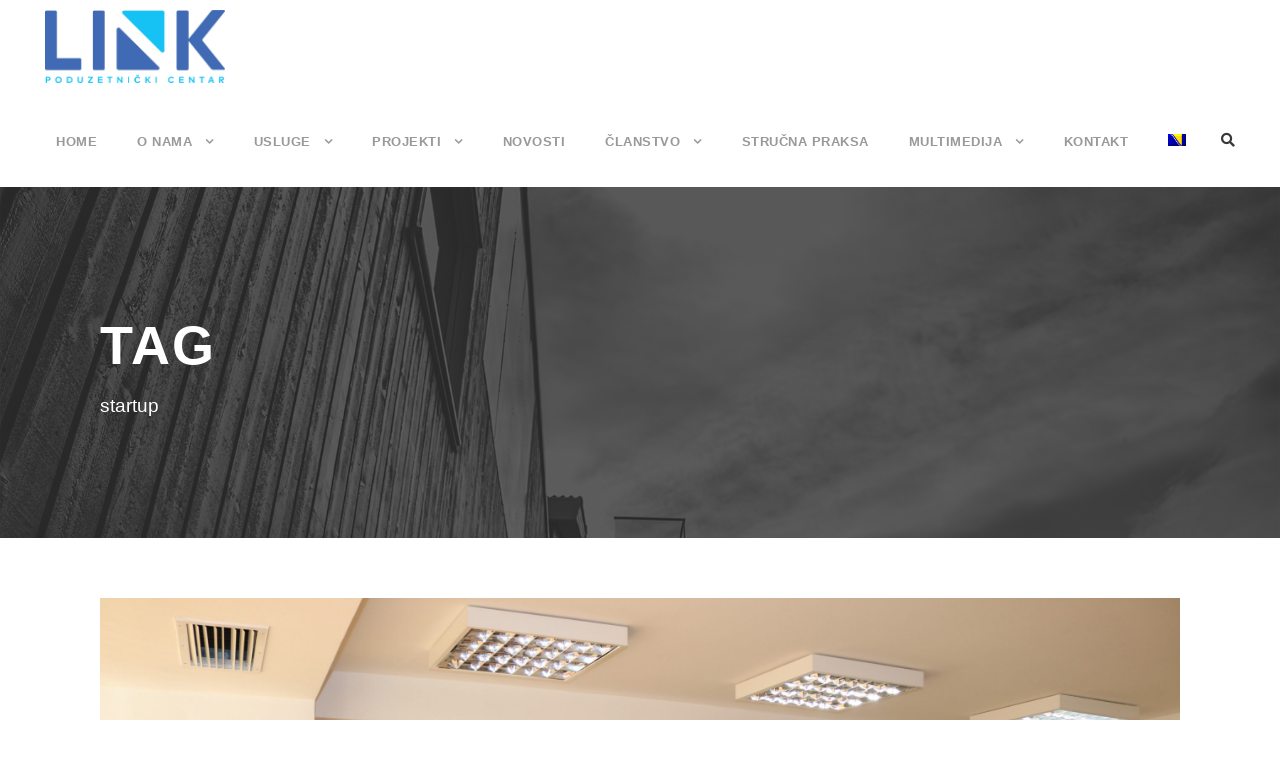

--- FILE ---
content_type: text/html; charset=UTF-8
request_url: https://linkmostar.org/tag/startup/
body_size: 53138
content:
<!DOCTYPE html>
<html lang="bs-BA" class="no-js">
<head>
	<meta charset="UTF-8">
	<meta name="viewport" content="width=device-width, initial-scale=1">
	<link rel="profile" href="https://gmpg.org/xfn/11">
	<link rel="pingback" href="https://linkmostar.org/xmlrpc.php">
	<meta name='robots' content='index, follow, max-image-preview:large, max-snippet:-1, max-video-preview:-1' />
<link rel="alternate" hreflang="bs" href="https://linkmostar.org/tag/startup/" />

	<!-- This site is optimized with the Yoast SEO plugin v23.0 - https://yoast.com/wordpress/plugins/seo/ -->
	<title>startup Archives - LINK Mostar</title>
	<link rel="canonical" href="https://linkmostar.org/tag/startup/" />
	<meta property="og:locale" content="bs_BA" />
	<meta property="og:type" content="article" />
	<meta property="og:title" content="startup Archives - LINK Mostar" />
	<meta property="og:url" content="https://linkmostar.org/tag/startup/" />
	<meta property="og:site_name" content="LINK Mostar" />
	<meta name="twitter:card" content="summary_large_image" />
	<script type="application/ld+json" class="yoast-schema-graph">{"@context":"https://schema.org","@graph":[{"@type":"CollectionPage","@id":"https://linkmostar.org/tag/startup/","url":"https://linkmostar.org/tag/startup/","name":"startup Archives - LINK Mostar","isPartOf":{"@id":"https://linkmostar.org/#website"},"primaryImageOfPage":{"@id":"https://linkmostar.org/tag/startup/#primaryimage"},"image":{"@id":"https://linkmostar.org/tag/startup/#primaryimage"},"thumbnailUrl":"https://linkmostar.org/wp-content/uploads/2022/05/IMG_6422-scaled.jpg","breadcrumb":{"@id":"https://linkmostar.org/tag/startup/#breadcrumb"},"inLanguage":"bs-BA"},{"@type":"ImageObject","inLanguage":"bs-BA","@id":"https://linkmostar.org/tag/startup/#primaryimage","url":"https://linkmostar.org/wp-content/uploads/2022/05/IMG_6422-scaled.jpg","contentUrl":"https://linkmostar.org/wp-content/uploads/2022/05/IMG_6422-scaled.jpg","width":2560,"height":1707},{"@type":"BreadcrumbList","@id":"https://linkmostar.org/tag/startup/#breadcrumb","itemListElement":[{"@type":"ListItem","position":1,"name":"Home","item":"https://linkmostar.org/"},{"@type":"ListItem","position":2,"name":"startup"}]},{"@type":"WebSite","@id":"https://linkmostar.org/#website","url":"https://linkmostar.org/","name":"LINK Mostar","description":"Udruženje za poduzetništvo i posao","potentialAction":[{"@type":"SearchAction","target":{"@type":"EntryPoint","urlTemplate":"https://linkmostar.org/?s={search_term_string}"},"query-input":"required name=search_term_string"}],"inLanguage":"bs-BA"}]}</script>
	<!-- / Yoast SEO plugin. -->


<link rel='dns-prefetch' href='//fonts.googleapis.com' />
<link rel="alternate" type="application/rss+xml" title="LINK Mostar &raquo; novosti" href="https://linkmostar.org/feed/" />
<link rel="alternate" type="application/rss+xml" title="LINK Mostar &raquo;  novosti o komentarima" href="https://linkmostar.org/comments/feed/" />
<link rel="alternate" type="application/rss+xml" title="LINK Mostar &raquo; startup  novosti o oznaci" href="https://linkmostar.org/tag/startup/feed/" />
<script type="text/javascript">
/* <![CDATA[ */
window._wpemojiSettings = {"baseUrl":"https:\/\/s.w.org\/images\/core\/emoji\/14.0.0\/72x72\/","ext":".png","svgUrl":"https:\/\/s.w.org\/images\/core\/emoji\/14.0.0\/svg\/","svgExt":".svg","source":{"concatemoji":"https:\/\/linkmostar.org\/wp-includes\/js\/wp-emoji-release.min.js?ver=6.4.7"}};
/*! This file is auto-generated */
!function(i,n){var o,s,e;function c(e){try{var t={supportTests:e,timestamp:(new Date).valueOf()};sessionStorage.setItem(o,JSON.stringify(t))}catch(e){}}function p(e,t,n){e.clearRect(0,0,e.canvas.width,e.canvas.height),e.fillText(t,0,0);var t=new Uint32Array(e.getImageData(0,0,e.canvas.width,e.canvas.height).data),r=(e.clearRect(0,0,e.canvas.width,e.canvas.height),e.fillText(n,0,0),new Uint32Array(e.getImageData(0,0,e.canvas.width,e.canvas.height).data));return t.every(function(e,t){return e===r[t]})}function u(e,t,n){switch(t){case"flag":return n(e,"\ud83c\udff3\ufe0f\u200d\u26a7\ufe0f","\ud83c\udff3\ufe0f\u200b\u26a7\ufe0f")?!1:!n(e,"\ud83c\uddfa\ud83c\uddf3","\ud83c\uddfa\u200b\ud83c\uddf3")&&!n(e,"\ud83c\udff4\udb40\udc67\udb40\udc62\udb40\udc65\udb40\udc6e\udb40\udc67\udb40\udc7f","\ud83c\udff4\u200b\udb40\udc67\u200b\udb40\udc62\u200b\udb40\udc65\u200b\udb40\udc6e\u200b\udb40\udc67\u200b\udb40\udc7f");case"emoji":return!n(e,"\ud83e\udef1\ud83c\udffb\u200d\ud83e\udef2\ud83c\udfff","\ud83e\udef1\ud83c\udffb\u200b\ud83e\udef2\ud83c\udfff")}return!1}function f(e,t,n){var r="undefined"!=typeof WorkerGlobalScope&&self instanceof WorkerGlobalScope?new OffscreenCanvas(300,150):i.createElement("canvas"),a=r.getContext("2d",{willReadFrequently:!0}),o=(a.textBaseline="top",a.font="600 32px Arial",{});return e.forEach(function(e){o[e]=t(a,e,n)}),o}function t(e){var t=i.createElement("script");t.src=e,t.defer=!0,i.head.appendChild(t)}"undefined"!=typeof Promise&&(o="wpEmojiSettingsSupports",s=["flag","emoji"],n.supports={everything:!0,everythingExceptFlag:!0},e=new Promise(function(e){i.addEventListener("DOMContentLoaded",e,{once:!0})}),new Promise(function(t){var n=function(){try{var e=JSON.parse(sessionStorage.getItem(o));if("object"==typeof e&&"number"==typeof e.timestamp&&(new Date).valueOf()<e.timestamp+604800&&"object"==typeof e.supportTests)return e.supportTests}catch(e){}return null}();if(!n){if("undefined"!=typeof Worker&&"undefined"!=typeof OffscreenCanvas&&"undefined"!=typeof URL&&URL.createObjectURL&&"undefined"!=typeof Blob)try{var e="postMessage("+f.toString()+"("+[JSON.stringify(s),u.toString(),p.toString()].join(",")+"));",r=new Blob([e],{type:"text/javascript"}),a=new Worker(URL.createObjectURL(r),{name:"wpTestEmojiSupports"});return void(a.onmessage=function(e){c(n=e.data),a.terminate(),t(n)})}catch(e){}c(n=f(s,u,p))}t(n)}).then(function(e){for(var t in e)n.supports[t]=e[t],n.supports.everything=n.supports.everything&&n.supports[t],"flag"!==t&&(n.supports.everythingExceptFlag=n.supports.everythingExceptFlag&&n.supports[t]);n.supports.everythingExceptFlag=n.supports.everythingExceptFlag&&!n.supports.flag,n.DOMReady=!1,n.readyCallback=function(){n.DOMReady=!0}}).then(function(){return e}).then(function(){var e;n.supports.everything||(n.readyCallback(),(e=n.source||{}).concatemoji?t(e.concatemoji):e.wpemoji&&e.twemoji&&(t(e.twemoji),t(e.wpemoji)))}))}((window,document),window._wpemojiSettings);
/* ]]> */
</script>
<style id='wp-emoji-styles-inline-css' type='text/css'>

	img.wp-smiley, img.emoji {
		display: inline !important;
		border: none !important;
		box-shadow: none !important;
		height: 1em !important;
		width: 1em !important;
		margin: 0 0.07em !important;
		vertical-align: -0.1em !important;
		background: none !important;
		padding: 0 !important;
	}
</style>
<link rel='stylesheet' id='wp-block-library-css' href='https://linkmostar.org/wp-includes/css/dist/block-library/style.min.css?ver=6.4.7' type='text/css' media='all' />
<style id='classic-theme-styles-inline-css' type='text/css'>
/*! This file is auto-generated */
.wp-block-button__link{color:#fff;background-color:#32373c;border-radius:9999px;box-shadow:none;text-decoration:none;padding:calc(.667em + 2px) calc(1.333em + 2px);font-size:1.125em}.wp-block-file__button{background:#32373c;color:#fff;text-decoration:none}
</style>
<style id='global-styles-inline-css' type='text/css'>
body{--wp--preset--color--black: #000000;--wp--preset--color--cyan-bluish-gray: #abb8c3;--wp--preset--color--white: #ffffff;--wp--preset--color--pale-pink: #f78da7;--wp--preset--color--vivid-red: #cf2e2e;--wp--preset--color--luminous-vivid-orange: #ff6900;--wp--preset--color--luminous-vivid-amber: #fcb900;--wp--preset--color--light-green-cyan: #7bdcb5;--wp--preset--color--vivid-green-cyan: #00d084;--wp--preset--color--pale-cyan-blue: #8ed1fc;--wp--preset--color--vivid-cyan-blue: #0693e3;--wp--preset--color--vivid-purple: #9b51e0;--wp--preset--gradient--vivid-cyan-blue-to-vivid-purple: linear-gradient(135deg,rgba(6,147,227,1) 0%,rgb(155,81,224) 100%);--wp--preset--gradient--light-green-cyan-to-vivid-green-cyan: linear-gradient(135deg,rgb(122,220,180) 0%,rgb(0,208,130) 100%);--wp--preset--gradient--luminous-vivid-amber-to-luminous-vivid-orange: linear-gradient(135deg,rgba(252,185,0,1) 0%,rgba(255,105,0,1) 100%);--wp--preset--gradient--luminous-vivid-orange-to-vivid-red: linear-gradient(135deg,rgba(255,105,0,1) 0%,rgb(207,46,46) 100%);--wp--preset--gradient--very-light-gray-to-cyan-bluish-gray: linear-gradient(135deg,rgb(238,238,238) 0%,rgb(169,184,195) 100%);--wp--preset--gradient--cool-to-warm-spectrum: linear-gradient(135deg,rgb(74,234,220) 0%,rgb(151,120,209) 20%,rgb(207,42,186) 40%,rgb(238,44,130) 60%,rgb(251,105,98) 80%,rgb(254,248,76) 100%);--wp--preset--gradient--blush-light-purple: linear-gradient(135deg,rgb(255,206,236) 0%,rgb(152,150,240) 100%);--wp--preset--gradient--blush-bordeaux: linear-gradient(135deg,rgb(254,205,165) 0%,rgb(254,45,45) 50%,rgb(107,0,62) 100%);--wp--preset--gradient--luminous-dusk: linear-gradient(135deg,rgb(255,203,112) 0%,rgb(199,81,192) 50%,rgb(65,88,208) 100%);--wp--preset--gradient--pale-ocean: linear-gradient(135deg,rgb(255,245,203) 0%,rgb(182,227,212) 50%,rgb(51,167,181) 100%);--wp--preset--gradient--electric-grass: linear-gradient(135deg,rgb(202,248,128) 0%,rgb(113,206,126) 100%);--wp--preset--gradient--midnight: linear-gradient(135deg,rgb(2,3,129) 0%,rgb(40,116,252) 100%);--wp--preset--font-size--small: 13px;--wp--preset--font-size--medium: 20px;--wp--preset--font-size--large: 36px;--wp--preset--font-size--x-large: 42px;--wp--preset--spacing--20: 0.44rem;--wp--preset--spacing--30: 0.67rem;--wp--preset--spacing--40: 1rem;--wp--preset--spacing--50: 1.5rem;--wp--preset--spacing--60: 2.25rem;--wp--preset--spacing--70: 3.38rem;--wp--preset--spacing--80: 5.06rem;--wp--preset--shadow--natural: 6px 6px 9px rgba(0, 0, 0, 0.2);--wp--preset--shadow--deep: 12px 12px 50px rgba(0, 0, 0, 0.4);--wp--preset--shadow--sharp: 6px 6px 0px rgba(0, 0, 0, 0.2);--wp--preset--shadow--outlined: 6px 6px 0px -3px rgba(255, 255, 255, 1), 6px 6px rgba(0, 0, 0, 1);--wp--preset--shadow--crisp: 6px 6px 0px rgba(0, 0, 0, 1);}:where(.is-layout-flex){gap: 0.5em;}:where(.is-layout-grid){gap: 0.5em;}body .is-layout-flow > .alignleft{float: left;margin-inline-start: 0;margin-inline-end: 2em;}body .is-layout-flow > .alignright{float: right;margin-inline-start: 2em;margin-inline-end: 0;}body .is-layout-flow > .aligncenter{margin-left: auto !important;margin-right: auto !important;}body .is-layout-constrained > .alignleft{float: left;margin-inline-start: 0;margin-inline-end: 2em;}body .is-layout-constrained > .alignright{float: right;margin-inline-start: 2em;margin-inline-end: 0;}body .is-layout-constrained > .aligncenter{margin-left: auto !important;margin-right: auto !important;}body .is-layout-constrained > :where(:not(.alignleft):not(.alignright):not(.alignfull)){max-width: var(--wp--style--global--content-size);margin-left: auto !important;margin-right: auto !important;}body .is-layout-constrained > .alignwide{max-width: var(--wp--style--global--wide-size);}body .is-layout-flex{display: flex;}body .is-layout-flex{flex-wrap: wrap;align-items: center;}body .is-layout-flex > *{margin: 0;}body .is-layout-grid{display: grid;}body .is-layout-grid > *{margin: 0;}:where(.wp-block-columns.is-layout-flex){gap: 2em;}:where(.wp-block-columns.is-layout-grid){gap: 2em;}:where(.wp-block-post-template.is-layout-flex){gap: 1.25em;}:where(.wp-block-post-template.is-layout-grid){gap: 1.25em;}.has-black-color{color: var(--wp--preset--color--black) !important;}.has-cyan-bluish-gray-color{color: var(--wp--preset--color--cyan-bluish-gray) !important;}.has-white-color{color: var(--wp--preset--color--white) !important;}.has-pale-pink-color{color: var(--wp--preset--color--pale-pink) !important;}.has-vivid-red-color{color: var(--wp--preset--color--vivid-red) !important;}.has-luminous-vivid-orange-color{color: var(--wp--preset--color--luminous-vivid-orange) !important;}.has-luminous-vivid-amber-color{color: var(--wp--preset--color--luminous-vivid-amber) !important;}.has-light-green-cyan-color{color: var(--wp--preset--color--light-green-cyan) !important;}.has-vivid-green-cyan-color{color: var(--wp--preset--color--vivid-green-cyan) !important;}.has-pale-cyan-blue-color{color: var(--wp--preset--color--pale-cyan-blue) !important;}.has-vivid-cyan-blue-color{color: var(--wp--preset--color--vivid-cyan-blue) !important;}.has-vivid-purple-color{color: var(--wp--preset--color--vivid-purple) !important;}.has-black-background-color{background-color: var(--wp--preset--color--black) !important;}.has-cyan-bluish-gray-background-color{background-color: var(--wp--preset--color--cyan-bluish-gray) !important;}.has-white-background-color{background-color: var(--wp--preset--color--white) !important;}.has-pale-pink-background-color{background-color: var(--wp--preset--color--pale-pink) !important;}.has-vivid-red-background-color{background-color: var(--wp--preset--color--vivid-red) !important;}.has-luminous-vivid-orange-background-color{background-color: var(--wp--preset--color--luminous-vivid-orange) !important;}.has-luminous-vivid-amber-background-color{background-color: var(--wp--preset--color--luminous-vivid-amber) !important;}.has-light-green-cyan-background-color{background-color: var(--wp--preset--color--light-green-cyan) !important;}.has-vivid-green-cyan-background-color{background-color: var(--wp--preset--color--vivid-green-cyan) !important;}.has-pale-cyan-blue-background-color{background-color: var(--wp--preset--color--pale-cyan-blue) !important;}.has-vivid-cyan-blue-background-color{background-color: var(--wp--preset--color--vivid-cyan-blue) !important;}.has-vivid-purple-background-color{background-color: var(--wp--preset--color--vivid-purple) !important;}.has-black-border-color{border-color: var(--wp--preset--color--black) !important;}.has-cyan-bluish-gray-border-color{border-color: var(--wp--preset--color--cyan-bluish-gray) !important;}.has-white-border-color{border-color: var(--wp--preset--color--white) !important;}.has-pale-pink-border-color{border-color: var(--wp--preset--color--pale-pink) !important;}.has-vivid-red-border-color{border-color: var(--wp--preset--color--vivid-red) !important;}.has-luminous-vivid-orange-border-color{border-color: var(--wp--preset--color--luminous-vivid-orange) !important;}.has-luminous-vivid-amber-border-color{border-color: var(--wp--preset--color--luminous-vivid-amber) !important;}.has-light-green-cyan-border-color{border-color: var(--wp--preset--color--light-green-cyan) !important;}.has-vivid-green-cyan-border-color{border-color: var(--wp--preset--color--vivid-green-cyan) !important;}.has-pale-cyan-blue-border-color{border-color: var(--wp--preset--color--pale-cyan-blue) !important;}.has-vivid-cyan-blue-border-color{border-color: var(--wp--preset--color--vivid-cyan-blue) !important;}.has-vivid-purple-border-color{border-color: var(--wp--preset--color--vivid-purple) !important;}.has-vivid-cyan-blue-to-vivid-purple-gradient-background{background: var(--wp--preset--gradient--vivid-cyan-blue-to-vivid-purple) !important;}.has-light-green-cyan-to-vivid-green-cyan-gradient-background{background: var(--wp--preset--gradient--light-green-cyan-to-vivid-green-cyan) !important;}.has-luminous-vivid-amber-to-luminous-vivid-orange-gradient-background{background: var(--wp--preset--gradient--luminous-vivid-amber-to-luminous-vivid-orange) !important;}.has-luminous-vivid-orange-to-vivid-red-gradient-background{background: var(--wp--preset--gradient--luminous-vivid-orange-to-vivid-red) !important;}.has-very-light-gray-to-cyan-bluish-gray-gradient-background{background: var(--wp--preset--gradient--very-light-gray-to-cyan-bluish-gray) !important;}.has-cool-to-warm-spectrum-gradient-background{background: var(--wp--preset--gradient--cool-to-warm-spectrum) !important;}.has-blush-light-purple-gradient-background{background: var(--wp--preset--gradient--blush-light-purple) !important;}.has-blush-bordeaux-gradient-background{background: var(--wp--preset--gradient--blush-bordeaux) !important;}.has-luminous-dusk-gradient-background{background: var(--wp--preset--gradient--luminous-dusk) !important;}.has-pale-ocean-gradient-background{background: var(--wp--preset--gradient--pale-ocean) !important;}.has-electric-grass-gradient-background{background: var(--wp--preset--gradient--electric-grass) !important;}.has-midnight-gradient-background{background: var(--wp--preset--gradient--midnight) !important;}.has-small-font-size{font-size: var(--wp--preset--font-size--small) !important;}.has-medium-font-size{font-size: var(--wp--preset--font-size--medium) !important;}.has-large-font-size{font-size: var(--wp--preset--font-size--large) !important;}.has-x-large-font-size{font-size: var(--wp--preset--font-size--x-large) !important;}
.wp-block-navigation a:where(:not(.wp-element-button)){color: inherit;}
:where(.wp-block-post-template.is-layout-flex){gap: 1.25em;}:where(.wp-block-post-template.is-layout-grid){gap: 1.25em;}
:where(.wp-block-columns.is-layout-flex){gap: 2em;}:where(.wp-block-columns.is-layout-grid){gap: 2em;}
.wp-block-pullquote{font-size: 1.5em;line-height: 1.6;}
</style>
<link rel='stylesheet' id='contact-form-7-css' href='https://linkmostar.org/wp-content/plugins/contact-form-7/includes/css/styles.css?ver=5.8.6' type='text/css' media='all' />
<link rel='stylesheet' id='gdlr-core-google-font-css' href='https://fonts.googleapis.com/css?family=Raleway%3A100%2C100italic%2C200%2C200italic%2C300%2C300italic%2Cregular%2Citalic%2C500%2C500italic%2C600%2C600italic%2C700%2C700italic%2C800%2C800italic%2C900%2C900italic%7CSource+Sans+Pro%3A200%2C200italic%2C300%2C300italic%2Cregular%2Citalic%2C600%2C600italic%2C700%2C700italic%2C900%2C900italic%7COpen+Sans%3A300%2C300italic%2Cregular%2Citalic%2C600%2C600italic%2C700%2C700italic%2C800%2C800italic&#038;subset=latin%2Clatin-ext%2Ccyrillic%2Ccyrillic-ext%2Cgreek%2Cgreek-ext%2Cvietnamese&#038;display=optional&#038;ver=6.4.7' type='text/css' media='all' />
<link rel='stylesheet' id='font-awesome-css' href='https://linkmostar.org/wp-content/plugins/goodlayers-core/plugins/fontawesome/font-awesome.css?ver=6.4.7' type='text/css' media='all' />
<link rel='stylesheet' id='elegant-font-css' href='https://linkmostar.org/wp-content/plugins/goodlayers-core/plugins/elegant/elegant-font.css?ver=6.4.7' type='text/css' media='all' />
<link rel='stylesheet' id='gdlr-core-plugin-css' href='https://linkmostar.org/wp-content/plugins/goodlayers-core/plugins/style.css?ver=1730889476' type='text/css' media='all' />
<link rel='stylesheet' id='gdlr-core-page-builder-css' href='https://linkmostar.org/wp-content/plugins/goodlayers-core/include/css/page-builder.css?ver=6.4.7' type='text/css' media='all' />
<link rel='stylesheet' id='rs-plugin-settings-css' href='https://linkmostar.org/wp-content/plugins/revslider/public/assets/css/rs6.css?ver=6.4.6' type='text/css' media='all' />
<style id='rs-plugin-settings-inline-css' type='text/css'>
#rs-demo-id {}
</style>
<link rel='stylesheet' id='vform_dev_style-css' href='https://linkmostar.org/wp-content/plugins/v-form/assets/css/style.css?ver=3.1.12' type='text/css' media='all' />
<link rel='stylesheet' id='vform_dev_style2-css' href='https://linkmostar.org/wp-content/plugins/v-form/assets/css/fontawesome.css?ver=6.4.7' type='text/css' media='all' />
<link rel='stylesheet' id='wpml-menu-item-0-css' href='//linkmostar.org/wp-content/plugins/sitepress-multilingual-cms/templates/language-switchers/menu-item/style.css?ver=1' type='text/css' media='all' />
<link rel='stylesheet' id='dflip-style-css' href='https://linkmostar.org/wp-content/plugins/3d-flipbook-dflip-lite/assets/css/dflip.min.css?ver=2.3.57' type='text/css' media='all' />
<link rel='stylesheet' id='infinite-style-core-css' href='https://linkmostar.org/wp-content/themes/infinite/css/style-core.css?ver=6.4.7' type='text/css' media='all' />
<link rel='stylesheet' id='infinite-custom-style-css' href='https://linkmostar.org/wp-content/uploads/gdlr-style-custom.css?1730889476&#038;ver=6.4.7' type='text/css' media='all' />
<link rel='stylesheet' id='infinite-child-theme-style-css' href='https://linkmostar.org/wp-content/themes/infinite-child/style.css?ver=6.4.7' type='text/css' media='all' />
<script type="text/javascript" src="https://linkmostar.org/wp-includes/js/jquery/jquery.min.js?ver=3.7.1" id="jquery-core-js"></script>
<script type="text/javascript" src="https://linkmostar.org/wp-includes/js/jquery/jquery-migrate.min.js?ver=3.4.1" id="jquery-migrate-js"></script>
<script type="text/javascript" src="https://linkmostar.org/wp-content/plugins/revslider/public/assets/js/rbtools.min.js?ver=6.4.4" id="tp-tools-js"></script>
<script type="text/javascript" src="https://linkmostar.org/wp-content/plugins/revslider/public/assets/js/rs6.min.js?ver=6.4.6" id="revmin-js"></script>
<!--[if lt IE 9]>
<script type="text/javascript" src="https://linkmostar.org/wp-content/themes/infinite/js/html5.js?ver=6.4.7" id="html5js-js"></script>
<![endif]-->
<link rel="https://api.w.org/" href="https://linkmostar.org/wp-json/" /><link rel="alternate" type="application/json" href="https://linkmostar.org/wp-json/wp/v2/tags/323" /><link rel="EditURI" type="application/rsd+xml" title="RSD" href="https://linkmostar.org/xmlrpc.php?rsd" />
<meta name="generator" content="WordPress 6.4.7" />
<meta name="generator" content="WPML ver:4.2.6 stt:6,1;" />
<!-- Global site tag (gtag.js) - Google Analytics -->
<script async src="https://www.googletagmanager.com/gtag/js?id=UA-180352328-1"></script>
<script>
  window.dataLayer = window.dataLayer || [];
  function gtag(){dataLayer.push(arguments);}
  gtag('js', new Date());
 
  gtag('config', 'UA-180352328-1');
</script><style type="text/css">.recentcomments a{display:inline !important;padding:0 !important;margin:0 !important;}</style><meta name="generator" content="Powered by Slider Revolution 6.4.6 - responsive, Mobile-Friendly Slider Plugin for WordPress with comfortable drag and drop interface." />
<link rel="icon" href="https://linkmostar.org/wp-content/uploads/2024/11/cropped-IKONICA-32x32.png" sizes="32x32" />
<link rel="icon" href="https://linkmostar.org/wp-content/uploads/2024/11/cropped-IKONICA-192x192.png" sizes="192x192" />
<link rel="apple-touch-icon" href="https://linkmostar.org/wp-content/uploads/2024/11/cropped-IKONICA-180x180.png" />
<meta name="msapplication-TileImage" content="https://linkmostar.org/wp-content/uploads/2024/11/cropped-IKONICA-270x270.png" />
<script type="text/javascript">function setREVStartSize(e){
			//window.requestAnimationFrame(function() {				 
				window.RSIW = window.RSIW===undefined ? window.innerWidth : window.RSIW;	
				window.RSIH = window.RSIH===undefined ? window.innerHeight : window.RSIH;	
				try {								
					var pw = document.getElementById(e.c).parentNode.offsetWidth,
						newh;
					pw = pw===0 || isNaN(pw) ? window.RSIW : pw;
					e.tabw = e.tabw===undefined ? 0 : parseInt(e.tabw);
					e.thumbw = e.thumbw===undefined ? 0 : parseInt(e.thumbw);
					e.tabh = e.tabh===undefined ? 0 : parseInt(e.tabh);
					e.thumbh = e.thumbh===undefined ? 0 : parseInt(e.thumbh);
					e.tabhide = e.tabhide===undefined ? 0 : parseInt(e.tabhide);
					e.thumbhide = e.thumbhide===undefined ? 0 : parseInt(e.thumbhide);
					e.mh = e.mh===undefined || e.mh=="" || e.mh==="auto" ? 0 : parseInt(e.mh,0);		
					if(e.layout==="fullscreen" || e.l==="fullscreen") 						
						newh = Math.max(e.mh,window.RSIH);					
					else{					
						e.gw = Array.isArray(e.gw) ? e.gw : [e.gw];
						for (var i in e.rl) if (e.gw[i]===undefined || e.gw[i]===0) e.gw[i] = e.gw[i-1];					
						e.gh = e.el===undefined || e.el==="" || (Array.isArray(e.el) && e.el.length==0)? e.gh : e.el;
						e.gh = Array.isArray(e.gh) ? e.gh : [e.gh];
						for (var i in e.rl) if (e.gh[i]===undefined || e.gh[i]===0) e.gh[i] = e.gh[i-1];
											
						var nl = new Array(e.rl.length),
							ix = 0,						
							sl;					
						e.tabw = e.tabhide>=pw ? 0 : e.tabw;
						e.thumbw = e.thumbhide>=pw ? 0 : e.thumbw;
						e.tabh = e.tabhide>=pw ? 0 : e.tabh;
						e.thumbh = e.thumbhide>=pw ? 0 : e.thumbh;					
						for (var i in e.rl) nl[i] = e.rl[i]<window.RSIW ? 0 : e.rl[i];
						sl = nl[0];									
						for (var i in nl) if (sl>nl[i] && nl[i]>0) { sl = nl[i]; ix=i;}															
						var m = pw>(e.gw[ix]+e.tabw+e.thumbw) ? 1 : (pw-(e.tabw+e.thumbw)) / (e.gw[ix]);					
						newh =  (e.gh[ix] * m) + (e.tabh + e.thumbh);
					}				
					if(window.rs_init_css===undefined) window.rs_init_css = document.head.appendChild(document.createElement("style"));					
					document.getElementById(e.c).height = newh+"px";
					window.rs_init_css.innerHTML += "#"+e.c+"_wrapper { height: "+newh+"px }";				
				} catch(e){
					console.log("Failure at Presize of Slider:" + e)
				}					   
			//});
		  };</script>
</head>

<body class="archive tag tag-startup tag-323 gdlr-core-body infinite-body infinite-body-front infinite-full  infinite-with-sticky-navigation  infinite-blockquote-style-1 gdlr-core-link-to-lightbox" data-home-url="https://linkmostar.org/" >
<div class="infinite-mobile-header-wrap" ><div class="infinite-mobile-header infinite-header-background infinite-style-slide infinite-sticky-mobile-navigation " id="infinite-mobile-header" ><div class="infinite-mobile-header-container infinite-container clearfix" ><div class="infinite-logo  infinite-item-pdlr"><div class="infinite-logo-inner"><a class="" href="https://linkmostar.org/" ><img src="https://linkmostar.org/wp-content/uploads/2023/12/logo.png" alt="" width="735" height="300" title="logo" /></a></div></div><div class="infinite-mobile-menu-right" ><div class="infinite-main-menu-search" id="infinite-mobile-top-search" ><i class="fa fa-search" ></i></div><div class="infinite-top-search-wrap" >
	<div class="infinite-top-search-close" ></div>

	<div class="infinite-top-search-row" >
		<div class="infinite-top-search-cell" >
			<form role="search" method="get" class="search-form" action="https://linkmostar.org/">
	<input type="text" class="search-field infinite-title-font" placeholder="Search..." value="" name="s">
	<div class="infinite-top-search-submit"><i class="fa fa-search" ></i></div>
	<input type="submit" class="search-submit" value="Search">
	<div class="infinite-top-search-close"><i class="icon_close" ></i></div>
	<input type='hidden' name='lang' value='bs' /></form>
		</div>
	</div>

</div>
<div class="infinite-mobile-menu" ><a class="infinite-mm-menu-button infinite-mobile-menu-button infinite-mobile-button-hamburger-with-border" href="#infinite-mobile-menu" ><i class="fa fa-bars" ></i></a><div class="infinite-mm-menu-wrap infinite-navigation-font" id="infinite-mobile-menu" data-slide="right" ><ul id="menu-main-navigation" class="m-menu"><li class="menu-item menu-item-type-post_type menu-item-object-page menu-item-home menu-item-2043"><a href="https://linkmostar.org/">Home</a></li>
<li class="menu-item menu-item-type-custom menu-item-object-custom menu-item-has-children menu-item-4368"><a href="#">O nama</a>
<ul class="sub-menu">
	<li class="menu-item menu-item-type-post_type menu-item-object-page menu-item-2411"><a href="https://linkmostar.org/o-nama/predstavljanje/">Predstavljanje</a></li>
	<li class="menu-item menu-item-type-post_type menu-item-object-page menu-item-2423"><a href="https://linkmostar.org/o-nama/misija-i-vizija/">Misija i vizija i strateški ciljevi LiNK</a></li>
	<li class="menu-item menu-item-type-post_type menu-item-object-page menu-item-3866"><a href="https://linkmostar.org/o-nama/sektori-djelovanja/">Sektori djelovanja</a></li>
	<li class="menu-item menu-item-type-post_type menu-item-object-page menu-item-3873"><a href="https://linkmostar.org/o-nama/struktura-upravljanja/">Struktura upravljanja</a></li>
	<li class="menu-item menu-item-type-post_type menu-item-object-page menu-item-3884"><a href="https://linkmostar.org/o-nama/gdje-se-nalazimo/">Gdje se nalazimo</a></li>
	<li class="menu-item menu-item-type-post_type menu-item-object-page menu-item-2671"><a href="https://linkmostar.org/o-nama/nasi-partneri/">Naši partneri</a></li>
	<li class="menu-item menu-item-type-post_type menu-item-object-page menu-item-3883"><a href="https://linkmostar.org/o-nama/reference-i-dokumenti-link-2/">Reference i dokumenti LiNK</a></li>
	<li class="menu-item menu-item-type-post_type menu-item-object-page menu-item-3595"><a href="https://linkmostar.org/o-nama/publikacije-link/">Publikacije LiNK</a></li>
</ul>
</li>
<li class="menu-item menu-item-type-custom menu-item-object-custom menu-item-has-children menu-item-4305"><a href="#">Usluge</a>
<ul class="sub-menu">
	<li class="menu-item menu-item-type-post_type menu-item-object-page menu-item-3899"><a href="https://linkmostar.org/usluge/informisanje/">Informisanje</a></li>
	<li class="menu-item menu-item-type-post_type menu-item-object-page menu-item-3900"><a href="https://linkmostar.org/usluge/savjetovanje-pri-registraciji-privredne-djelatnosti/">Savjetovanje pri registraciji privredne djelatnosti</a></li>
	<li class="menu-item menu-item-type-post_type menu-item-object-page menu-item-3967"><a href="https://linkmostar.org/usluge/izrada-poslovnih-planova-i-investicijskih-projekata/">Izrada poslovnih planova i investicijskih projekata</a></li>
	<li class="menu-item menu-item-type-post_type menu-item-object-page menu-item-2454"><a href="https://linkmostar.org/usluge/obuke/">Obuke</a></li>
	<li class="menu-item menu-item-type-post_type menu-item-object-page menu-item-3986"><a href="https://linkmostar.org/usluge/kreditno-garancijski-fond/">Kreditno garancijski fond</a></li>
	<li class="menu-item menu-item-type-post_type menu-item-object-page menu-item-3985"><a href="https://linkmostar.org/usluge/promocija-clanova/">Promocija članova</a></li>
	<li class="menu-item menu-item-type-post_type menu-item-object-page menu-item-3984"><a href="https://linkmostar.org/usluge/logisticka-i-tehnicka-podrska/">Logistička i tehnička podrška</a></li>
	<li class="menu-item menu-item-type-post_type menu-item-object-page menu-item-3983"><a href="https://linkmostar.org/usluge/zastupanje-poduzetnika/">Zastupanje poduzetnika</a></li>
</ul>
</li>
<li class="menu-item menu-item-type-custom menu-item-object-custom menu-item-has-children menu-item-3602"><a href="#">Projekti</a>
<ul class="sub-menu">
	<li class="menu-item menu-item-type-post_type menu-item-object-page menu-item-1858"><a href="https://linkmostar.org/aktuelni-projekti/">Aktuelni projekti</a></li>
	<li class="menu-item menu-item-type-post_type menu-item-object-page menu-item-3601"><a href="https://linkmostar.org/realizirani-projekti/">Realizirani projekti</a></li>
</ul>
</li>
<li class="menu-item menu-item-type-post_type menu-item-object-page menu-item-2475"><a href="https://linkmostar.org/novosti/">Novosti</a></li>
<li class="menu-item menu-item-type-custom menu-item-object-custom menu-item-has-children menu-item-3990"><a href="#">Članstvo</a>
<ul class="sub-menu">
	<li class="menu-item menu-item-type-post_type menu-item-object-page menu-item-3991"><a href="https://linkmostar.org/postanite-nas-clan/">Postanite naš član!</a></li>
</ul>
</li>
<li class="menu-item menu-item-type-post_type menu-item-object-page menu-item-3596"><a href="https://linkmostar.org/strucna-praksa/">Stručna praksa</a></li>
<li class="menu-item menu-item-type-custom menu-item-object-custom menu-item-has-children menu-item-2589"><a href="#">Multimedija</a>
<ul class="sub-menu">
	<li class="menu-item menu-item-type-post_type menu-item-object-page menu-item-2591"><a href="https://linkmostar.org/foto-galerije/">Foto galerije</a></li>
	<li class="menu-item menu-item-type-post_type menu-item-object-page menu-item-2590"><a href="https://linkmostar.org/video-galerija/">Video galerija</a></li>
</ul>
</li>
<li class="menu-item menu-item-type-post_type menu-item-object-page menu-item-2396"><a href="https://linkmostar.org/kontakt/">Kontakt</a></li>
<li class="menu-item wpml-ls-slot-45 wpml-ls-item wpml-ls-item-bs wpml-ls-current-language wpml-ls-menu-item wpml-ls-first-item wpml-ls-last-item menu-item-type-wpml_ls_menu_item menu-item-object-wpml_ls_menu_item menu-item-wpml-ls-45-bs"><a href="https://linkmostar.org/tag/startup/"><img class="wpml-ls-flag" src="https://linkmostar.org/wp-content/plugins/sitepress-multilingual-cms/res/flags/bs.png" alt="bs" title="Bosnian"></a></li>
</ul></div></div></div></div></div></div><div class="infinite-body-outer-wrapper ">
		<div class="infinite-body-wrapper clearfix  infinite-with-frame">
		
<header class="infinite-header-wrap infinite-header-style-plain  infinite-style-menu-right infinite-sticky-navigation infinite-style-fixed" data-navigation-offset="75px"  >
	<div class="infinite-header-background" ></div>
	<div class="infinite-header-container  infinite-header-full">
			
		<div class="infinite-header-container-inner clearfix">
			<div class="infinite-logo  infinite-item-pdlr"><div class="infinite-logo-inner"><a class="" href="https://linkmostar.org/" ><img src="https://linkmostar.org/wp-content/uploads/2023/12/logo.png" alt="" width="735" height="300" title="logo" /></a></div></div>			<div class="infinite-navigation infinite-item-pdlr clearfix infinite-navigation-submenu-indicator " >
			<div class="infinite-main-menu" id="infinite-main-menu" ><ul id="menu-main-navigation-1" class="sf-menu"><li  class="menu-item menu-item-type-post_type menu-item-object-page menu-item-home menu-item-2043 infinite-normal-menu"><a href="https://linkmostar.org/">Home</a></li>
<li  class="menu-item menu-item-type-custom menu-item-object-custom menu-item-has-children menu-item-4368 infinite-normal-menu"><a href="#" class="sf-with-ul-pre">O nama</a>
<ul class="sub-menu">
	<li  class="menu-item menu-item-type-post_type menu-item-object-page menu-item-2411" data-size="60"><a href="https://linkmostar.org/o-nama/predstavljanje/">Predstavljanje</a></li>
	<li  class="menu-item menu-item-type-post_type menu-item-object-page menu-item-2423" data-size="60"><a href="https://linkmostar.org/o-nama/misija-i-vizija/">Misija i vizija i strateški ciljevi LiNK</a></li>
	<li  class="menu-item menu-item-type-post_type menu-item-object-page menu-item-3866" data-size="60"><a href="https://linkmostar.org/o-nama/sektori-djelovanja/">Sektori djelovanja</a></li>
	<li  class="menu-item menu-item-type-post_type menu-item-object-page menu-item-3873" data-size="60"><a href="https://linkmostar.org/o-nama/struktura-upravljanja/">Struktura upravljanja</a></li>
	<li  class="menu-item menu-item-type-post_type menu-item-object-page menu-item-3884" data-size="60"><a href="https://linkmostar.org/o-nama/gdje-se-nalazimo/">Gdje se nalazimo</a></li>
	<li  class="menu-item menu-item-type-post_type menu-item-object-page menu-item-2671" data-size="60"><a href="https://linkmostar.org/o-nama/nasi-partneri/">Naši partneri</a></li>
	<li  class="menu-item menu-item-type-post_type menu-item-object-page menu-item-3883" data-size="60"><a href="https://linkmostar.org/o-nama/reference-i-dokumenti-link-2/">Reference i dokumenti LiNK</a></li>
	<li  class="menu-item menu-item-type-post_type menu-item-object-page menu-item-3595" data-size="60"><a href="https://linkmostar.org/o-nama/publikacije-link/">Publikacije LiNK</a></li>
</ul>
</li>
<li  class="menu-item menu-item-type-custom menu-item-object-custom menu-item-has-children menu-item-4305 infinite-normal-menu"><a href="#" class="sf-with-ul-pre">Usluge</a>
<ul class="sub-menu">
	<li  class="menu-item menu-item-type-post_type menu-item-object-page menu-item-3899" data-size="60"><a href="https://linkmostar.org/usluge/informisanje/">Informisanje</a></li>
	<li  class="menu-item menu-item-type-post_type menu-item-object-page menu-item-3900" data-size="60"><a href="https://linkmostar.org/usluge/savjetovanje-pri-registraciji-privredne-djelatnosti/">Savjetovanje pri registraciji privredne djelatnosti</a></li>
	<li  class="menu-item menu-item-type-post_type menu-item-object-page menu-item-3967" data-size="60"><a href="https://linkmostar.org/usluge/izrada-poslovnih-planova-i-investicijskih-projekata/">Izrada poslovnih planova i investicijskih projekata</a></li>
	<li  class="menu-item menu-item-type-post_type menu-item-object-page menu-item-2454" data-size="60"><a href="https://linkmostar.org/usluge/obuke/">Obuke</a></li>
	<li  class="menu-item menu-item-type-post_type menu-item-object-page menu-item-3986" data-size="60"><a href="https://linkmostar.org/usluge/kreditno-garancijski-fond/">Kreditno garancijski fond</a></li>
	<li  class="menu-item menu-item-type-post_type menu-item-object-page menu-item-3985" data-size="60"><a href="https://linkmostar.org/usluge/promocija-clanova/">Promocija članova</a></li>
	<li  class="menu-item menu-item-type-post_type menu-item-object-page menu-item-3984" data-size="60"><a href="https://linkmostar.org/usluge/logisticka-i-tehnicka-podrska/">Logistička i tehnička podrška</a></li>
	<li  class="menu-item menu-item-type-post_type menu-item-object-page menu-item-3983" data-size="60"><a href="https://linkmostar.org/usluge/zastupanje-poduzetnika/">Zastupanje poduzetnika</a></li>
</ul>
</li>
<li  class="menu-item menu-item-type-custom menu-item-object-custom menu-item-has-children menu-item-3602 infinite-normal-menu"><a href="#" class="sf-with-ul-pre">Projekti</a>
<ul class="sub-menu">
	<li  class="menu-item menu-item-type-post_type menu-item-object-page menu-item-1858" data-size="60"><a href="https://linkmostar.org/aktuelni-projekti/">Aktuelni projekti</a></li>
	<li  class="menu-item menu-item-type-post_type menu-item-object-page menu-item-3601" data-size="60"><a href="https://linkmostar.org/realizirani-projekti/">Realizirani projekti</a></li>
</ul>
</li>
<li  class="menu-item menu-item-type-post_type menu-item-object-page menu-item-2475 infinite-normal-menu"><a href="https://linkmostar.org/novosti/">Novosti</a></li>
<li  class="menu-item menu-item-type-custom menu-item-object-custom menu-item-has-children menu-item-3990 infinite-normal-menu"><a href="#" class="sf-with-ul-pre">Članstvo</a>
<ul class="sub-menu">
	<li  class="menu-item menu-item-type-post_type menu-item-object-page menu-item-3991" data-size="60"><a href="https://linkmostar.org/postanite-nas-clan/">Postanite naš član!</a></li>
</ul>
</li>
<li  class="menu-item menu-item-type-post_type menu-item-object-page menu-item-3596 infinite-normal-menu"><a href="https://linkmostar.org/strucna-praksa/">Stručna praksa</a></li>
<li  class="menu-item menu-item-type-custom menu-item-object-custom menu-item-has-children menu-item-2589 infinite-normal-menu"><a href="#" class="sf-with-ul-pre">Multimedija</a>
<ul class="sub-menu">
	<li  class="menu-item menu-item-type-post_type menu-item-object-page menu-item-2591" data-size="60"><a href="https://linkmostar.org/foto-galerije/">Foto galerije</a></li>
	<li  class="menu-item menu-item-type-post_type menu-item-object-page menu-item-2590" data-size="60"><a href="https://linkmostar.org/video-galerija/">Video galerija</a></li>
</ul>
</li>
<li  class="menu-item menu-item-type-post_type menu-item-object-page menu-item-2396 infinite-normal-menu"><a href="https://linkmostar.org/kontakt/">Kontakt</a></li>
<li  class="menu-item wpml-ls-slot-45 wpml-ls-item wpml-ls-item-bs wpml-ls-current-language wpml-ls-menu-item wpml-ls-first-item wpml-ls-last-item menu-item-type-wpml_ls_menu_item menu-item-object-wpml_ls_menu_item menu-item-wpml-ls-45-bs infinite-normal-menu"><a href="https://linkmostar.org/tag/startup/"><img class="wpml-ls-flag" src="https://linkmostar.org/wp-content/plugins/sitepress-multilingual-cms/res/flags/bs.png" alt="bs" title="Bosnian"></a></li>
</ul><div class="infinite-navigation-slide-bar  infinite-navigation-slide-bar-style-1"  id="infinite-navigation-slide-bar" ></div></div><div class="infinite-main-menu-right-wrap clearfix " ><div class="infinite-main-menu-search" id="infinite-top-search" ><i class="fa fa-search" ></i></div><div class="infinite-top-search-wrap" >
	<div class="infinite-top-search-close" ></div>

	<div class="infinite-top-search-row" >
		<div class="infinite-top-search-cell" >
			<form role="search" method="get" class="search-form" action="https://linkmostar.org/">
	<input type="text" class="search-field infinite-title-font" placeholder="Search..." value="" name="s">
	<div class="infinite-top-search-submit"><i class="fa fa-search" ></i></div>
	<input type="submit" class="search-submit" value="Search">
	<div class="infinite-top-search-close"><i class="icon_close" ></i></div>
	<input type='hidden' name='lang' value='bs' /></form>
		</div>
	</div>

</div>
</div>			</div><!-- infinite-navigation -->

		</div><!-- infinite-header-inner -->
	</div><!-- infinite-header-container -->
</header><!-- header --><div class="infinite-page-title-wrap  infinite-style-medium infinite-left-align" ><div class="infinite-header-transparent-substitute" ></div><div class="infinite-page-title-overlay"  ></div><div class="infinite-page-title-container infinite-container" ><div class="infinite-page-title-content infinite-item-pdlr"  ><h3 class="infinite-page-title"  >Tag</h3><div class="infinite-page-caption"  >startup</div></div></div></div>	<div class="infinite-page-wrapper" id="infinite-page-wrapper" ><div class="infinite-content-container infinite-container"><div class=" infinite-sidebar-wrap clearfix infinite-line-height-0 infinite-sidebar-style-none" ><div class=" infinite-sidebar-center infinite-column-60 infinite-line-height" ><div class="infinite-content-area" ><div class="gdlr-core-blog-item gdlr-core-item-pdb clearfix  gdlr-core-style-blog-full"  ><div class="gdlr-core-blog-item-holder gdlr-core-js-2 clearfix" data-layout="fitrows" ><div class="gdlr-core-item-list gdlr-core-blog-full  gdlr-core-item-mglr gdlr-core-style-left"  ><div class="gdlr-core-blog-thumbnail gdlr-core-media-image  gdlr-core-opacity-on-hover gdlr-core-zoom-on-hover"  ><a href="https://linkmostar.org/mentorstvom-do-snaznijih-lokalnih-partnerstava-za-zaposljavanje-2/" ><img src="https://linkmostar.org/wp-content/uploads/2022/05/IMG_6422-scaled.jpg" alt="" width="2560" height="1707" title="IMG_6422" /></a></div><div class="gdlr-core-blog-full-head clearfix"><div class="gdlr-core-blog-date-wrapper gdlr-core-skin-divider"><div class="gdlr-core-blog-date-day gdlr-core-skin-caption">10</div><div class="gdlr-core-blog-date-month gdlr-core-skin-caption">maj</div></div><div class="gdlr-core-blog-full-head-right"><h3 class="gdlr-core-blog-title gdlr-core-skin-title"  ><a href="https://linkmostar.org/mentorstvom-do-snaznijih-lokalnih-partnerstava-za-zaposljavanje-2/" >MENTORSTVOM DO SNAŽNIJIH LOKALNIH PARTNERSTAVA ZA ZAPOŠLJAVANJE!</a></h3><div class="gdlr-core-blog-info-wrapper gdlr-core-skin-divider" ><span class="gdlr-core-blog-info gdlr-core-blog-info-font gdlr-core-skin-caption gdlr-core-blog-info-date"  ><span class="gdlr-core-head" ><i class="icon_clock_alt" ></i></span><a href="https://linkmostar.org/2022/05/10/" >10/05/2022</a></span><span class="gdlr-core-blog-info gdlr-core-blog-info-font gdlr-core-skin-caption gdlr-core-blog-info-author"  ><span class="gdlr-core-head" ><i class="icon_documents_alt" ></i></span><a href="https://linkmostar.org/author/link-mostar/" title="Članci od Link Mostar" rel="author">Link Mostar</a></span><span class="gdlr-core-blog-info gdlr-core-blog-info-font gdlr-core-skin-caption gdlr-core-blog-info-category"  ><span class="gdlr-core-head" ><i class="icon_folder-alt" ></i></span><a href="https://linkmostar.org/category/novosti/" rel="tag">Novosti</a></span></div></div></div><div class="gdlr-core-blog-content clearfix" >Konferencija „Mentorstvom do snažnijih lokalnih partnerstava za zapošljavanje“ održana je 10.05.2022. godine u općini Gornji Vakuf – Uskoplje u okviru projekta „Mentorstvom do snažnijih lokalnih partnerstava za zapošljavanje“ – LPZ MENTOR. Projekat u partnerstvu implementiraju Udruženje za poduzetništvo i posao LiNK, Općina Jablanica, Općina Gornji Vakuf &#8211; Uskoplje, Služba za zapošljavanje HNK, Služba za zapošljavanje...<div class="clear"></div><a class="gdlr-core-excerpt-read-more gdlr-core-button gdlr-core-rectangle" href="https://linkmostar.org/mentorstvom-do-snaznijih-lokalnih-partnerstava-za-zaposljavanje-2/" >Read More</a></div></div><div class="gdlr-core-item-list gdlr-core-blog-full  gdlr-core-item-mglr gdlr-core-style-left"  ><div class="gdlr-core-blog-thumbnail gdlr-core-media-image  gdlr-core-opacity-on-hover gdlr-core-zoom-on-hover"  ><a href="https://linkmostar.org/usaglaseni-kriteriji-ocjenjivanja-grant-poticaja-podrske-razvoju-novih-biznisa/" ><img src="https://linkmostar.org/wp-content/uploads/2020/02/IMG_3175-resized.jpg" alt="" width="2000" height="1333" title="IMG_3175 resized" /></a></div><div class="gdlr-core-blog-full-head clearfix"><div class="gdlr-core-blog-date-wrapper gdlr-core-skin-divider"><div class="gdlr-core-blog-date-day gdlr-core-skin-caption">19</div><div class="gdlr-core-blog-date-month gdlr-core-skin-caption">feb</div></div><div class="gdlr-core-blog-full-head-right"><h3 class="gdlr-core-blog-title gdlr-core-skin-title"  ><a href="https://linkmostar.org/usaglaseni-kriteriji-ocjenjivanja-grant-poticaja-podrske-razvoju-novih-biznisa/" >USAGLAŠENI KRITERIJI OCJENJIVANJA (GRANT) POTICAJA PODRŠKE RAZVOJU NOVIH BIZNISA</a></h3><div class="gdlr-core-blog-info-wrapper gdlr-core-skin-divider" ><span class="gdlr-core-blog-info gdlr-core-blog-info-font gdlr-core-skin-caption gdlr-core-blog-info-date"  ><span class="gdlr-core-head" ><i class="icon_clock_alt" ></i></span><a href="https://linkmostar.org/2020/02/19/" >19/02/2020</a></span><span class="gdlr-core-blog-info gdlr-core-blog-info-font gdlr-core-skin-caption gdlr-core-blog-info-author"  ><span class="gdlr-core-head" ><i class="icon_documents_alt" ></i></span><a href="https://linkmostar.org/author/link-mostar/" title="Članci od Link Mostar" rel="author">Link Mostar</a></span><span class="gdlr-core-blog-info gdlr-core-blog-info-font gdlr-core-skin-caption gdlr-core-blog-info-category"  ><span class="gdlr-core-head" ><i class="icon_folder-alt" ></i></span><a href="https://linkmostar.org/category/novosti/" rel="tag">Novosti</a></span></div></div></div><div class="gdlr-core-blog-content clearfix" >U prostorijama Općine Kakanj održan je stručni skup na temu „Komparativna analiza programa podrške start up-ima i efekti“. Na skupu su predstavljeni primjeri dobre prakse FBiH-RS kada su u pitanju programi podrške start up-ima i efekti, te preliminarni nacrt komparativne analize programa podrške start up-ima u BiH. Na ovaj način usaglašen je nacrt analize kao...<div class="clear"></div><a class="gdlr-core-excerpt-read-more gdlr-core-button gdlr-core-rectangle" href="https://linkmostar.org/usaglaseni-kriteriji-ocjenjivanja-grant-poticaja-podrske-razvoju-novih-biznisa/" >Read More</a></div></div></div></div></div></div></div></div></div></div><footer class="infinite-fixed-footer" id="infinite-fixed-footer" ><div class="infinite-footer-wrapper  infinite-with-column-divider" ><div class="infinite-footer-container infinite-container clearfix" ><div class="infinite-footer-column infinite-item-pdlr infinite-column-20" ><div id="text-7" class="widget widget_text infinite-widget">			<div class="textwidget"><p><img loading="lazy" decoding="async" class="alignnone size-large wp-image-8836" src="https://linkmostar.org/wp-content/uploads/2025/01/logo.png" alt="" width="250" height="114" srcset="https://linkmostar.org/wp-content/uploads/2025/01/logo.png 600w, https://linkmostar.org/wp-content/uploads/2025/01/logo-300x137.png 300w" sizes="(max-width: 250px) 100vw, 250px" /></p>
</div>
		</div></div><div class="infinite-footer-column infinite-item-pdlr infinite-column-20" ><div id="text-5" class="widget widget_text infinite-widget"><h3 class="infinite-widget-title"><span class="infinite-widget-head-text">Kontaktirajte nas</span><span class="infinite-widget-head-divider"></span></h3><span class="clear"></span>			<div class="textwidget"><p>Bulevar narodne Revolucije 55 A<br />
88000 Mostar, Bosna i Hercegovina</p>
<p>Tel/fax: +387 36 580-151<br />
Email: info@linkmostar.org</p>
</div>
		</div></div><div class="infinite-footer-column infinite-item-pdlr infinite-column-20" ><div id="text-4" class="widget widget_text infinite-widget">			<div class="textwidget"><div id="fb-root"></div>
<script>(function(d, s, id) {
  var js, fjs = d.getElementsByTagName(s)[0];
  if (d.getElementById(id)) return;
  js = d.createElement(s); js.id = id;
  js.src = "//connect.facebook.net/en_US/sdk.js#xfbml=1&version=v2.8";
  fjs.parentNode.insertBefore(js, fjs);
}(document, 'script', 'facebook-jssdk'));</script>

<div class="fb-page" data-href="https://www.facebook.com/Linkmostar/" data-small-header="false" data-adapt-container-width="false" data-hide-cover="false" data-show-facepile="true"><blockquote cite="https://www.facebook.com/Linkmostar/" class="fb-xfbml-parse-ignore"><a href="https://www.facebook.com/Linkmostar/">Udruženje za poduzetništvo i posao LiNK</a></blockquote></div></div>
		</div></div></div></div><div class="infinite-copyright-wrapper" ><div class="infinite-copyright-container infinite-container"><div class="infinite-copyright-text infinite-item-pdlr">Copyrights - LINK MOSTAR</div></div></div></footer></div>
<script type="text/javascript" src="https://linkmostar.org/wp-content/plugins/contact-form-7/includes/swv/js/index.js?ver=5.8.6" id="swv-js"></script>
<script type="text/javascript" id="contact-form-7-js-extra">
/* <![CDATA[ */
var wpcf7 = {"api":{"root":"https:\/\/linkmostar.org\/wp-json\/","namespace":"contact-form-7\/v1"}};
/* ]]> */
</script>
<script type="text/javascript" src="https://linkmostar.org/wp-content/plugins/contact-form-7/includes/js/index.js?ver=5.8.6" id="contact-form-7-js"></script>
<script type="text/javascript" src="https://linkmostar.org/wp-content/plugins/goodlayers-core/plugins/script.js?ver=1730889476" id="gdlr-core-plugin-js"></script>
<script type="text/javascript" id="gdlr-core-page-builder-js-extra">
/* <![CDATA[ */
var gdlr_core_pbf = {"admin":"","video":{"width":"640","height":"360"},"ajax_url":"https:\/\/linkmostar.org\/wp-admin\/admin-ajax.php?lang=bs","ilightbox_skin":"dark"};
/* ]]> */
</script>
<script type="text/javascript" src="https://linkmostar.org/wp-content/plugins/goodlayers-core/include/js/page-builder.js?ver=1.3.9" id="gdlr-core-page-builder-js"></script>
<script type="text/javascript" id="vform_dev_script-js-extra">
/* <![CDATA[ */
var ajax_object = "https:\/\/linkmostar.org\/wp-admin\/admin-ajax.php";
var pluginData = {"pluginUrl":"https:\/\/linkmostar.org\/wp-content\/plugins\/v-form\/"};
/* ]]> */
</script>
<script type="text/javascript" src="https://linkmostar.org/wp-content/plugins/v-form/assets/js/custom.js?ver=3.1.12" id="vform_dev_script-js"></script>
<script type="text/javascript" src="https://linkmostar.org/wp-content/plugins/3d-flipbook-dflip-lite/assets/js/dflip.min.js?ver=2.3.57" id="dflip-script-js"></script>
<script type="text/javascript" src="https://linkmostar.org/wp-includes/js/jquery/ui/effect.min.js?ver=1.13.2" id="jquery-effects-core-js"></script>
<script type="text/javascript" src="https://linkmostar.org/wp-content/themes/infinite/js/jquery.mmenu.js?ver=1.0.0" id="jquery-mmenu-js"></script>
<script type="text/javascript" src="https://linkmostar.org/wp-content/themes/infinite/js/jquery.superfish.js?ver=1.0.0" id="jquery-superfish-js"></script>
<script type="text/javascript" src="https://linkmostar.org/wp-content/themes/infinite/js/script-core.js?ver=1.0.0" id="infinite-script-core-js"></script>
<script data-cfasync="false"> var dFlipLocation = "https://linkmostar.org/wp-content/plugins/3d-flipbook-dflip-lite/assets/"; var dFlipWPGlobal = {"text":{"toggleSound":"Turn on\/off Sound","toggleThumbnails":"Toggle Thumbnails","toggleOutline":"Toggle Outline\/Bookmark","previousPage":"Previous Page","nextPage":"Next Page","toggleFullscreen":"Toggle Fullscreen","zoomIn":"Zoom In","zoomOut":"Zoom Out","toggleHelp":"Toggle Help","singlePageMode":"Single Page Mode","doublePageMode":"Double Page Mode","downloadPDFFile":"Download PDF File","gotoFirstPage":"Goto First Page","gotoLastPage":"Goto Last Page","share":"Share","mailSubject":"I wanted you to see this FlipBook","mailBody":"Check out this site {{url}}","loading":"DearFlip: Loading "},"viewerType":"flipbook","moreControls":"download,pageMode,startPage,endPage,sound","hideControls":"","scrollWheel":"false","backgroundColor":"#777","backgroundImage":"","height":"auto","paddingLeft":"20","paddingRight":"20","controlsPosition":"bottom","duration":800,"soundEnable":"true","enableDownload":"true","showSearchControl":"false","showPrintControl":"false","enableAnnotation":false,"enableAnalytics":"false","webgl":"true","hard":"none","maxTextureSize":"1600","rangeChunkSize":"524288","zoomRatio":1.5,"stiffness":3,"pageMode":"0","singlePageMode":"0","pageSize":"0","autoPlay":"false","autoPlayDuration":5000,"autoPlayStart":"false","linkTarget":"2","sharePrefix":"flipbook-"};</script>
</body>
</html>

--- FILE ---
content_type: text/css
request_url: https://linkmostar.org/wp-content/plugins/v-form/assets/css/style.css?ver=3.1.12
body_size: 44838
content:
@import url('https://fonts.googleapis.com/css2?family=Bitter:ital,wght@0,100..900;1,100..900&family=Kalnia+Glaze:wght@100..700&family=Lexend:wght@100..900&family=Roboto:ital,wght@0,100;0,300;0,400;0,500;0,700;0,900;1,100;1,300;1,400;1,500;1,700;1,900&family=Vollkorn:ital,wght@0,400..900;1,400..900&display=swap');

@import url('https://fonts.googleapis.com/css2?family=Bitter:ital,wght@0,100..900;1,100..900&family=Inter:ital,opsz,wght@0,14..32,100..900;1,14..32,100..900&family=Kalnia+Glaze:wght@100..700&family=Lexend:wght@100..900&family=Roboto:ital,wght@0,100;0,300;0,400;0,500;0,700;0,900;1,100;1,300;1,400;1,500;1,700;1,900&family=Vollkorn:ital,wght@0,400..900;1,400..900&display=swap');

#vformadmin, #vformadmin a, .AppLayout_content__sRnX9{
    font-family: inter;
}
#wpfooter {
    display: none;
}
.adjustwrap{
    margin: 0px 0px 0px -20px;
}
a:focus{
    box-shadow: none!important;
    outline: none!important;
}
/* form builder */
.vform-fullnavbar .vform-siteNav {
    align-items: center;
    display: flex;
    justify-content: center;
    background: linear-gradient(270deg,#83b922,#d29c13 99.97%);
}

.vform-fullnavbar a.isActive, .vform-fullnavbar a:hover {
    background: hsla(0,0%,100%,.25);
    border: none!important;
    color: #fff!important;
    padding: 13px 27px;
}

.vform-fullnavbar a {
    color: hsla(0,0%,100%,.75)!important;
    cursor: pointer;
    font-size: 18px;
    line-height: 18px;
    padding: 13px 27px;
    text-transform: uppercase;
    transition-duration: .15s;
    transition-property: color,background;
    transition-timing-function: ease-in-out;
    text-decoration: none;
}
.cstmsvgcls{
    width: 27px;
    position: relative;
    top: 7px;
    opacity: 0.8;
}
.vform-fullnavbar{
    position: fixed;
    width: 100%;
    left: 0px;
    z-index: 3;
    top: 32px;
}
.vform-save-wrapper {
    position: absolute;
    right: 0;
    top: 0;
}
.vform-back-wrapper {
    position: absolute;
    left: 0px;
    top: 0;
}
/* form builder */

/* form leftpanel */

.leftPanel{
    position: fixed;
    background-color: #3e4652;
    bottom: 0;
    left: -560px;
    transition-duration: .5s;
    transition-property: left,-webkit-transform;
    transition-property: left,transform;
    transition-property: left,transform,-webkit-transform;
    transition-timing-function: ease-in-out;
    width: 310px;
    top: 76px;
}
.togglePanel {
    cursor: pointer;
    display: none;
    height: 30px;
    position: fixed;
    left: 0px;
    text-align: center;
    top: 105px;
    transition-duration: .5s;
    transition-property: all;
    transition-timing-function: ease-in-out;
    width: 54px;
    background: #3e4652;
    display: flex;
}
.togglePanel.forFormFields {
    border-radius: 8px;
    color: #fff;
    font-size: 13px;
    /* padding: 11px 12px 13px 5px; */
    text-align: left;
    -webkit-transform: translateZ(0);
    transform: translateZ(0);
    /* width: 44px; */
    cursor: pointer;
    z-index: 1;
    left: 60px;
}
.leftPanelOpened .togglePanel.forFormFields {
    -webkit-transform: translateX(-510px);
    transform: translateX(-510px);
}
.togglePanel.forFormFields .toggleText {
    display: inline-block;
    line-height: 16px;
    text-align: center;
    width: 74px;
    margin-left: 16px;
}
.togglePanel.forFormFields .toggleText-mobile {
    color: #3e4652;
    display: none;
    font-size: 13px;
    left: 0;
    line-height: 24px;
    position: absolute;
    text-align: center;
    top: 54px;
    width: 100%;
}
.togglePanel.forFormFields .toggleIcon-wrapper {
    align-items: center;
    background-color: #2d2e2e;
    border-radius: 8px;
    display: flex;
    height: 50px;
    justify-content: center;
    position: absolute;
    right: 0;
    text-align: center;
    top: 0;
    width: 100%;
}
.togglePanel span {
    line-height: 1;
}
.togglePanel .togglePanel-icon {
    height: auto;
    width: 28px;
}
.fieldsPanel {
    height: 92%;
}
.fieldsPanel-header {
    width: 100%;
    border-bottom: 2px solid #2f333a;
    min-height: 50px;
}
.vform-fieldoptions p:first-child {
    margin-top: 0px;
}
.fieldsPanel-headerClose {
    color: #fff;
}
.fieldsPanel-headerClose {
    align-items: center;
    background-color: transparent;
    border: none;
    cursor: pointer;
    display: flex;
    flex-shrink: 0;
    float: right;
    height: 48px;
    justify-content: center;
    padding: 0;
    text-align: center;
    width: 48px;
}
.fieldsPanel-headerText {
    background: #3e4652;
    color: #fff;
    font-size: 18px!important;
    font-weight: 300;
    line-height: 18px!important;
    margin: 0!important;
    padding: 16px 48px 14px 18px;
    text-transform: capitalize;
    position:absolute;
    top:0;
}
.fieldSection:last-child {
    border-bottom: 0;
}
.fieldSection {
    height: 100%;
}
.fieldSection-scroller {
    height: 94%;
    overflow-y: auto;
    position: relative;
}
.fieldSection-list {
    background-color: #545f6f;
    margin: 0px;
}
/* .field-item:not(.isPassive) {
    cursor: pointer;
} */

/* .field-item {
    background-color: #545f6f;
}
.field-item {
    display: table;
    transition-duration: .3s;
    transition-property: all;
    transition-timing-function: ease-in-out;
    width: 100%;
    margin: 0px;
} */

.field-name {
    color: #fff;
    display: table-cell;
    font-size: 15px;
    line-height: 18px;
    padding-left: 18px;
    padding-right: 18px;
    position: relative;
    vertical-align: middle;
    cursor:move;
}
/* .field-item:hover .field-plusnew{
    opacity: 1;
} */
.field-plusnew{
    opacity: 0;
    display: table-cell;
    font-size: 15px;
    line-height: 18px;
    padding-left: 0px;
    padding-right: 10px;
    position: relative;
    vertical-align: middle;
    text-align: right;
    transition-duration: .3s;
    transition-property: all;
    transition-timing-function: ease-in-out;
}
.field-plusnew svg{
    color: #fff;
    width: 22px;
}
.field-icon .field-iconSvg {
    display: inline-block;
    vertical-align: middle;
    width: 24px;
    fill:#fff;
}
.field-icon {
    background-position: 50%;
    background-repeat: no-repeat;
    background-size: contain;
    color: #fff;
    display: table-cell;
    height: 54px;
    overflow: hidden;
    text-align: center!important;
    transition-duration: .3s;
    transition-property: all;
    transition-timing-function: ease-in-out;
    vertical-align: middle;
    cursor:move;
    width: 54px;
}
.field-icon {
    background: #37404a;
}
.fieldsPanel-closeIcon {
    pointer-events: none;
    width: 28px;
}
.fieldSection-category {
    background: #3e4652;
    border-color: #4a5361;
    color: hsla(0,0%,100%,.6);
    margin: 0px;
}
.fieldSection-category {
    border-style: solid;
    border-width: 1px 0;
    font-size: 13px;
    line-height: 13px;
    padding: 9px 0 12px;
    text-align: center;
    text-transform: uppercase;
}
/* .field-item:not(.isPassive):hover {
    background-color: #d29c13;
}
.field-item:not(.isPassive):hover .field-icon{
    background: #d7bf1c;
} */
/* .leftPanel ::-webkit-scrollbar {
    background-color: #545f6f;
    border-left: 1px solid #4a5361;
}

.leftPanel ::-webkit-scrollbar-thumb {
    background-color: #2f333a;
} */
/* form leftpanel */

/* form page */

.form-all {
    /* display: -ms-flexbox; */
    /* display: flex;
    -ms-flex-direction: column;
    flex-direction: column; */
    width: 100%;
    margin: auto;
    border-radius: 3px;
    box-shadow: 0 4px 4px rgba(87,100,126,.21);
    background-color: #fff;
    padding:20px;
    /* margin-top: 75px; */
}


/* formfields css */

.vform-sidebar {
    position: relative;
    display: block;
    box-shadow: 0 1px 5px rgb(0 0 0 / 15%);
    background-color: #fff;
    border-radius: .5rem;
    margin-bottom: 1rem;
    overflow: hidden;
    padding: 20px;
    margin:1%;
    float:left;
}
.vform-title {
    position: fixed;
    top: 24px;
    width: 81%;
}
.vform-sidebar1 {
    width: 30%;
    /* height: 423px; */
    height: 73%;
    padding: 20px 0px 0px;
    position: fixed;
    top: 125px;
    left: 169px;
}
.proccessnext {
    position: absolute;
    bottom: 0px;
    width: 100%;
}
.vform-standardfields{
    width: 100%;
    /* height: 320px; */
    height: 83%;
    overflow-y: scroll;
    padding: 0px 17px 0px 20px;
    box-sizing: border-box;
}

.vform-standardfields::-webkit-scrollbar-track
{
	-webkit-box-shadow: inset 0 0 6px rgba(0,0,0,0.3);
	background-color: #F5F5F5;
}

.vform-standardfields::-webkit-scrollbar
{
	width: 10px;
	background-color: #F5F5F5;
}

.vform-standardfields::-webkit-scrollbar-thumb
{
	background-color: rgba(0,0,0,0.3);
}


.vform-sidebar2 {
    width: 59%;
    float: right;
    top: 84px;
}
.vform-field-li {
    font-size: 13px;
      padding: 10px;
      border-radius: 5px;
      box-shadow: 0 1px 5px rgb(0 0 0 / 15%);
      cursor: pointer;
      margin-bottom: 15px;
      color: #fff;
      background-image: linear-gradient(transparent,rgba(0,0,0,.05));
      background-color: #0a75c2;
    transition: .2s ease;
    line-height: 10px;
    display: inline-block;
    width: 43.5%;
}
.vform-add {
    float: right;
    transition: .2s ease;
}
.vform-field-li:hover .vform-add {
    transform: scale(1.5);
}

.vform-title h2 {
    font-size: 22px;
    font-weight: 700;
    color: #2f363f;
  }

  .vform-fieldoption p {
      margin: 0px;
      width: 42%;
      float: left;
      padding: 8px;
      box-shadow: 0 1px 5px rgb(0 0 0 / 15%);
      margin-bottom: 20px;
      font-size: 15px;
      text-align: center;
      cursor: pointer;
      font-weight: bold;
      text-transform: uppercase;
      border-radius: 5px;
  }
.vform-fieldoption p:first-child{
  margin-right: 20px;
}
.vform-fieldactive{
      background-color: rgba(0,0,0,.05);
      box-shadow: inset 0 1px 3px rgb(0 0 0 / 10%)!important;
}

.vform-fielddisabled{
      background-color: rgba(0,0,0,.05);
      box-shadow: inset 0 1px 3px rgb(0 0 0 / 10%)!important;
      color:#000;
      opacity:0.5;
      pointer-events: none;
}
.vform-mainfields-inside {
    font-size: 14px;
}
.vform-cpy-del {
    opacity: 0;    
    background-color: transparent;
    border-radius: 4px;
    bottom: auto;
    box-shadow: none;
    height: auto;
    left: auto;
    min-width: 36px;
    position: absolute;
    right: -39px;
    text-align: right;
    top: 50%;
    -webkit-transform: translateY(-50%);
    transform: translateY(-50%);
    transition: top .15s ease,-webkit-transform .15s ease;
    transition: top .15s ease,transform .15s ease;
    transition: top .15s ease,transform .15s ease,-webkit-transform .15s ease;
    width: 36px;
    z-index: 2;
}
.vform-group:hover .vform-cpy-del {
    opacity: 1;
}
.vform-cpy-del button {
        align-items: center;
        background: #49515a;
        border: 0;
        border-radius: 18px;
        color: #fff;
        display: flex;
        flex-shrink: 0;
        height: 36px;
        justify-content: center;
        margin-bottom: 8px;
        min-width: 36px;
        padding: 0 8px;
        white-space: nowrap;
        cursor: pointer;
}
.vform-cpy-del button span{
    display: none;
    font-size: 0;
    transition-duration: .15s;
    transition-property: all;
    transition-timing-function: ease-in-out;
}
.vform-cpy-del button:hover span{
    display: inline-block;
    font-size: 14px;
    padding: 0px 5px;
}
.vform-cpy-del button i {
    width: 20px;
}
.vform-heading{
    font-weight: 600;
  margin-bottom: 15px;
    float: left;
    width: 100%;
}
.vform-cpy-del .sc-Remove {
    background: #d73027;
}
.vform-cpy-del .sc-Remove:hover {
    background: #e05951;
}
#vform-mainfields{
    display: -ms-flexbox;
    display: flex;
    -ms-flex-direction: column;
    flex-direction: column;
    width: 100%;
    margin: 20px auto;
    border-radius: 3px;
    background-color: transparent;
    max-width: 675px;
    padding: 20px;
    margin-top: 0px;
}
#vform-mainfields input, #vform-mainfields select{
    height: 40px;
    width: 100%;
    max-width: 100%;
}
#vform-mainfields textarea{
  width:100%;
}
.vform-first-name {
    width: 37%;
    float: left;
    margin-right: 3%;
}
.vform-middle-name {
    width: 20%;
    float: left;
}

.vform-last-name {
    width: 37%;
    float: right;
}
#vform-mainfields * {
    -webkit-box-sizing: border-box;
    -moz-box-sizing: border-box;
    box-sizing: border-box;
}
.vform-sub-label {
    font-size: 12px;
}
.required{
  display: none;
    color: red;
}
.vform-required .required {
    display:inline-block;
}
.vform-group {
    padding: 10px;
    float: left;
    width:100%;
    /* transition:.2s all ease; */
    position: relative;
    word-wrap: break-word;
}
.vform-group:hover {
    /* background-color: rgb(252 222 10 / 30%); */
    /* box-shadow: inset 0 1px 3px rgb(0 0 0 / 10%)!important; */
    cursor: move;
    border-radius: 5px;    
    border-right: 2px solid #ff740e;
}
.vform-group:before {
    content: '';
    background: transparent;
    position: absolute;
    left: 0;
    width: 100%;
    height: 100%;
    z-index: 99;
    top: 0;
}
#vform-mainfields input[type="radio"], #vform-mainfields input[type="checkbox"] {
    border: 1px solid #ccc;
    background-color: #fff;
    width: 14px;
    height: 14px;
    min-width: 14px;
    margin: 0 10px 0 3px;
    display: inline-block;
}
ul.primary-input li {
    float: left;
    display: block;
    width: 100%;
}
.text-headingvf{
    font-size: 30px;
}
.vform-cpy-del.dupleftonly {
    right: -70px;
    z-index: 1;
}

/* right side */
#rightPanel {
    right: -560px;
    left: auto;
    color: #fff;
    transition-property: right,-webkit-transform;
    transition-property: right,transform;
    transition-property: right,transform,-webkit-transform;
    z-index: 2;
}
.mainfieldspanel{
    padding: 5px;
}
/* .perticularvfmids {
    position: absolute;
    top: 13px;
    right: 35px;
    display: none;
} */


.vform-fieldoptions input {
    width: 100%;
    height: 32px;
    margin-bottom: 15px;
    background: transparent;
    border: 1px solid #88827e;
    font-size: 12px;
    color: #201515;
}
.vform-fieldoptions label {
    width: 100%;
    display: inline-block;
    text-transform: capitalize;
    font-weight: 600;
    font-size: 12px;
    margin-bottom: 4px;
    line-height: 18px;
    color: rgb(32, 21, 21);
}
.vform-fieldoptions p {
    font-size: 16px;
    font-weight: 500;
    background: #2f333a;
    padding: 5px;
    text-align: center;
    margin-bottom: 0;
}
.vform-fieldoptions textarea {
    width: 100%;
    height: 80px;
}
.vform-fieldoptions input[type="checkbox"] {
    width: 20px;
    height: 20px;
    margin-top: 6px;
}
.vform-fieldoptions .inline {
    display: inline;
}
.advancedoptionfield select, .standardoptionfield select {
    margin-bottom: 10px;
    width: 100%;
}
/* .vform-fieldoptions, */
.standardoptionfield,.advancedoptionfield{
  display:none;
}
.vform-description {
    width: 100%;
    float: left;
    font-size: 12px;
}
.nolabel .vform-heading{
  display: none;
}
.vform-group:hover .vform-cpy-del {
    opacity: 1;
}
.vform-group-active .vform-cpy-del {
    opacity: 1;
}
.vform-group-active{
  /* background-color: rgb(252 222 10 / 30%); */
  /* box-shadow: inset 0 1px 3px rgb(0 0 0 / 10%)!important; */
  cursor: pointer;
  border-radius: 5px;
  /* border: 2px dashed rgb(221 195 16); */
  border-right: 2px solid rgb(221 195 16);

}
.vform-main-submit {
    font-size: 16px;
    background: #ddd;
    border: none;
    padding: 8px 20px;
    color: #000;
    cursor: pointer;
    width: 25%;
    display: inline-block;
    text-align: center;
}


#vform-mainfields .vform-group .primary-input{
  /* width: 100%!important; */
}

#vform-mainfields .vform-group.size-small{
    width:33%!important;
}
#vform-mainfields .vform-group.size-medium{
    width:66%!important;
}
#vform-mainfields .vform-group.size-large{
    width:100%!important;
}
.vform-format-sf, .vform-allname-ao{
  display:none;
}

.vform-allname-ao .placeholder >input, .vform-allname-ao .default >input {
    width: 95%;
}

.vform-allname-ao .placeholder, .vform-allname-ao .default {
    width: 50%;
    float: left;
}
.vform-allname-ao .placeholder >label, .vform-allname-ao .default >label {
    font-size: 10px;
    margin-top: -22px;
}
#vform-mainfields .vform-group.format-selected-simple .vform-first-name, #vform-mainfields .vform-group.format-selected-combo-middle-last .vform-first-name{
    width: 100%;
}
#vform-mainfields .vform-group.format-selected-first-last .vform-middle-name, #vform-mainfields .vform-group.format-selected-simple .vform-middle-name, #vform-mainfields .vform-group.format-selected-simple .vform-last-name{
  display:none;
}
#vform-mainfields .vform-group.format-selected-first-last .vform-first-name, #vform-mainfields .vform-group.format-selected-first-last .vform-last-name{
  width:48%;
}
#vform-mainfields .vform-group.format-selected-combo-middle-last .vform-middle-name, #vform-mainfields .vform-group.format-selected-combo-middle-last .vform-last-name{
    width: 48%;
}

.addclassoption, .removeclassoption {
    cursor: pointer;
    width: 49%;
    display: inline-block;
    text-align: center;
    background: #545f6f;
    padding: 8px 0px;
    transition: .5s all ease;
}
.addclassoption:hover, .removeclassoption:hover{
  background: #444;
  color:#fff;
}
.addclassvalue {
    background-color: rgb(255 255 255 / 24%);
    box-shadow: inset 0 1px 3px rgb(0 0 0 / 10%)!important;
    padding: 5px 8px 8px 8px;
    border-radius: 5px;
    margin: 10px;
    display: inline-block;
    border: 2px dashed #fff;
    width: 85%;
}
.dropidown i, .thisparemove, .multiichoice i, .thismultimove, .multicheckbox i, .thischeckbox{
      background-color: #2f333a;
      box-shadow: inset 0 1px 3px rgb(0 0 0 / 10%)!important;
      border-radius: 50%;
      padding: 5px;
      cursor:pointer;
}
.vform-choice-dropdown input, .vform-choice-multi input, .vform-checkbox-multi input {
    width: 89%;
}
.vform-dropdown-value, .vform-multichoice-value, .vform-multicheckbox-value {
    margin-bottom: 15px;
}
.thisparemove {
    margin-left: 10px;
    width: 12px;
    padding-left: 8px;
}
.vform-dropdown-value div, .vform-multichoice-value div, .vform-multicheckbox-value div {
    height: 32px;
    width: 100%;
    border-bottom: 1px solid #e2e2e2;
    margin-bottom: 10px;
    color:#000;
}
.vform-dropdown-value div i, .vform-multichoice-value div i, .vform-multicheckbox-value div i{
    color:#fff;
}
.thisparemove, .thismultimove, .thischeckbox {
    float: right;
    background: #2f333a;
}
.vform-dropdown-sf ,.vform-multichoice-sf, .vform-checkbox-sf{
  display:none;
}
.vfinsideimage {
    width: 100%;
}
/* right side */

/* formfields css */

/* form page */




/* form settings */

/* leftpanel */

.settingsPanel {
    background-color: #3e4652;
    height: 100%;
    overflow: auto;
    top: 114px;
    width: 100%;
}
.settingsPanel-list {
    margin: 1.5rem 0 0;
}
.settingsPanel-list li {
    border-bottom: 1px solid #31373f;
    position: relative;
    transition: all .2s ease;
}
.settingsPanel-list li a.navLink.active {
    background-color: #f3f3fe;
}

.settingsPanel-list li a.active {
    position: relative;
}
.settingsPanel-list li a {
    border-bottom-left-radius: 4px;
    border-top-left-radius: 4px;
    cursor: pointer;
    display: block;
    margin: 0 0 0 5%;
    padding: 1.5vh 0 1.5vh 12px;
}
.navLink {
    text-decoration: none;
}
.settingsPanel-list li a.active:before {
    background-position: 72% 66%;
    top: -2rem;
}


.settingsPanel .cardvf {
    align-items: center;
    display: flex;
}
.settingsPanel .card-leftSide {
    margin-right: 6px;
}
.settingsPanel-list li a.active .panelDesc, .settingsPanel-list li a.active .panelHeader, .settingsPanel-list li a.active .panelIcon, .settingsPanel-list li a.active .tablet-content{
    color: #3e4652;
}

.settingsPanel .panelIcon {
    color: #fff;
    font-size: 3.4375rem;
}

.panelIcon {
    background-position: 50%;
    background-repeat: no-repeat;
    background-size: 24px;
    display: flex;
    height: 44px;
    margin: auto;
    width: 44px;
}

.settingsPanel .tablet-content {
    color: #fff;
    font-size: 13px;
    margin-right: 0.375rem;
    padding: 0;
    text-align: center;
}
.hideOnDesktop {
    display: none!important;
}
.settingsPanel .card-content {
    color: #fff;
    display: table-cell;
    font-size: 1rem;
    letter-spacing: .05rem;
    line-height: 1.5rem;
    vertical-align: top;
    width: 10000px;
}
.settingsPanel .panelHeader {
    margin-top: 0.375rem;
    text-transform: uppercase;
}
.settingsPanel .panelDesc {
    font-size: .75rem;
    font-weight: 400;
    letter-spacing: .025rem;
    line-height: 1.125rem;
    margin-bottom: 0.375rem;
}
.settingsPanel .card-leftSide svg {
    fill: #fff;
}
.settingsPanel-list li a.navLink.active svg{
    fill: #3e4652;
}

.settingsPanel-list li a.navLink.active .ji-settings svg path{
    fill: #3e4652;
}

.settingsPanel-list li a.navLink .ji-settings svg path {
    stroke: #fff;
}

.settingsPanel-list li a.navLink .ji-settings svg {
    fill: none;
}
.kPhSib .panelHeader-icon svg {
    padding: 5px;
}
.kPhSib .panelHeader-icon svg path {
    stroke: #fff;
}
.ji.ji-email svg {
    padding: 7px;
}
.ji.ji-settings svg {
    padding: 5px;
}
.ji.ji-embbed svg {
    padding: 5px;
}

/* leftpanel */

.stageContainer {
    padding-left: 30%;
}
.stageContainer {
    padding-top: 114px;
}
.stageContainer {
    /* height: 100%;
    width: 100%; */
}
.stageScroller {
    height: 100%;
    overflow-y: auto;
    padding: 0 36px 50px;
    position: relative;
    /* width: 100%; */
    z-index: 1;
}
.stageScroller {
    padding: 0 1.25rem 3rem 0;
}
.modules {
    margin: 0;
    max-width: 47.5rem;
}
.stageContainer .modules {
    margin-left: 0;
}
.modules-content {
    margin-top: 0!important;
}
#app_wizards, #tethers {
    counter-reset: itemBox-counter;
    font-size: 14px;
    line-height: 1.618em;
    position: relative;
}
#app_wizards *, #tethers * {
    box-sizing: border-box;
    transition: none;
}
#app_wizards.platformV4.formsettingsV4 .tabContent>div:not(.sgn-section) {
    max-height: 100%!important;
    overflow: hidden!important;
    padding: 0 0 4px;
}
.modules-V4 {
    position: relative;
    grid-area: editor;
    background-color: rgb(249, 247, 243);
    overflow: hidden;
    overflow-y: scroll;
    display: none;
    padding-left: 20px;
    padding-top: 20px;
}
.kPhSib {
    display: flex;
    align-items: flex-start;
    margin-bottom: 1em !important;
}
.fpsmLJ {
    display: flex;
    -webkit-box-align: center;
    align-items: center;
    -webkit-box-pack: center;
    justify-content: center;
    width: 40px;
    height: 40px;
}
.panelHeader-iconWrapper .panelHeader-icon {
    background-size: 20px;
}

.kPhSib .panelHeader-icon-orange {
    background-color: rgb(199 160 21);
}
.kPhSib .panelHeader-icon {
    width: 40px;
    height: 40px;
    border-radius: 4px;
    background-repeat: no-repeat;
    background-position: center center;
}

.fpsmLJ:not(:empty) + .panelHeader-content {
    margin-left: 12px;
}

.cBVZrC {
    display: flex;
    flex-direction: column;
    -webkit-box-pack: center;
    justify-content: center;
    flex: 1 1 0%;
    color: rgb(10, 21, 81);
}
.cBVZrC .panelHeader-title {
    font-size: 16px;
    font-weight: 500;
    line-height: 24px;
    letter-spacing: -0.2px;
    text-transform: uppercase;
    display: inline-block;
}
.panelHeader-content .panelHeader-title {
    align-items: center;
    display: flex;
}
.cBVZrC .panelHeader-subtitle {
    font-size: 14px;
    line-height: 16px;
    letter-spacing: -0.17px;
    color: rgb(111, 118, 167);
}
#app_wizards .mainCard, #tethers .mainCard {
    background-color: #fff;
    border: 1px solid #c8ceed;
    border-radius: 4px;
    display: flex;
    flex-direction: column;
    justify-content: center;
    margin-top: 24px;
    padding: 24px 20px 20px;
    transition: padding .15s ease;
    width: 100%;
}
#app_wizards.platformV4 .mainCard, #app_wizards.platformV4 .maincard {
    margin-top: 0!important;
    transition: inherit!important;
}
#app_wizards.platformV4.formsettingsV4 .mainCard {
    border: 1px solid #f2f2f2;
    border-radius: 4px;
    box-shadow: inherit;
    box-shadow: inset 0 0 1px 0 #bfbfbf;
    margin: 0 0 -4px!important;
}
.moodular .line {
    display: block;
}
.moodular .line:after, .moodular .line:before {
    content: " ";
    display: table;
}
.moodular .column {
    float: left;
    margin: 0;
    padding: 0;
}

.moodular [class*="column one one"] {
    width: 100%;
}
#app_wizards.platformV4.formsettingsV4 .mainCard>.line .column.one.one>div {
    padding: 30px!important;
    display: inline-block;
    width: 100%;
}
#app_wizards .form-group {
    color: #564632;
    font-size: 15px;
}
.moodular .column {
    float: left;
    margin: 0;
    padding: 0;
}
#app_wizards .form-group label:not(.flipSwitch) {
    display: block;
    font-weight: 700;
    padding: 8px 8px 8px 0;
}
#app_wizards.platformV4.formsettingsV4 .form-group label {
    color: #596066;
    font-size: 16px;
    margin: 0;
    padding: 0;
}
.moodular [class*="column twelve twelve"], .moodular [class*="column eleven eleven"] {
    width: 100%;
}
.moodular .inpt {
    padding: 6px 12px;
}

.moodular .inpt, .moodular .textBox {
    width: 100%;
    box-shadow: 0 2px 4px rgba(86,70,50,.1);
    border: 1px solid #d9cec1;
    color: #564632;
    font-family: inherit;
    line-height: 24px;
    font-size: 14px;
    display: inline-block;
    background-color: #fff;
    outline: 0;
    border-radius: 2px;
}
.injectCSSPrevention {
    height: 38px!important;
    margin: 0!important;
}
#app_wizards.platformV4.formsettingsV4 .form-group .inpt, #app_wizards.platformV4.formsettingsV4 .form-group .textBox {
    border: 1px solid #c5c5c5;
}

#app_wizards.platformV4 .inpt {
    border-radius: 4px!important;
}
.moodular .m-dropdown {
    -webkit-appearance: none;
    appearance: none;
    font: inherit;
    margin: 0;
    padding: 6px 12px;
    font-size: 14px;
    height: 36px;
    color: #564632;
    display: inline-block;
    cursor: pointer;
    background-color: #fff;
    outline: 0;
    border: 0;
    z-index: 3;
    width: 100%;
    border-radius: 4px;
    background: none;
    max-width: 100%;
}
.moodular .m-dropdownWrapper {
    display: inline-block;
    position: relative;
    width: 100%;
    box-shadow: 0 2px 4px rgba(86,70,50,.1);
    border: 1px solid #d9cec1;
    border-radius: 2px;
}
#app_wizards.platformV4.formsettingsV4 .m-dropdownWrapper {
    border: 1px solid #c5c5c5;
    border-radius: 4px!important;
}
.moodular .m-dropdownMask:before {
    display: inline-block;
    content: "";
    width: 0;
    height: 0;
    border-left: 6px solid transparent;
    border-right: 6px solid transparent;
    border-top: 9px solid #9b8a73;
    position: absolute;
    top: 15px;
    right: 10px;
}
.moodular .m-dropdownMask {
    position: absolute;
    right: 0;
    top: 0;
    bottom: 0;
    width: 32px;
    pointer-events: none;
    padding-top: 16px;
    text-align: center;
    background: #fff;
}
#app_wizards.platformV4.formsettingsV4 .m-dropdownWrapper .m-dropdownMask {
    border-bottom-right-radius: 4px;
    border-top-right-radius: 4px;
    right: 0;
}


/* more setting */
.vform-panel-general, .vform-notifications-general, .vform-confirmations-general, .vform-integration-general , .vform-embed-general{
    background-color: #fff;
    padding: 0;
    margin-top: 0;
    width: 100%;
}
.vform-panel-general input, .vform-notifications-general input {
    width: 100%;
    height: 40px;
}
.vform-panel-general textarea {
    width: 100%;
    height: 109px;
}
.vform-panel-field label {
    width: 100%;
    float: left;
    margin-top: 15px;
}
.vform-panel-general label {
    margin-top: 7px;
    width: 100%;
    float: left;
}
.vform-notifications-general textarea {
    width: 100%;
}
textarea#vformtextarea, [name="vform_email_message"] {
    color: #000!important;
}
#vform-panel-field-confirmations-1-page, #vform-panel-field-confirmations-1-type {
    max-width: 100%;
}
.vform-panel-field select, .vform-panel-field input {
    width: 100%;
    height: 40px;
}
.modules-contentvf{
  display: none;
  padding-right: 20px;
}
.modules-contentvf[data-id="1"]{
    display: inline-block;
}
#maincontsetting{
    display: none;
}
.smart-tags-list-display{
    display:none;
  }
  ul.smart-tags-list-display li {
      padding: 5px 10px;
      border-bottom: 1px solid #eee;
      font-weight: 700;
      transition: .5s all ease-in-out;
      font-weight: 500!important;
      color: #135e96;
      margin: 0px;
  }
  .toggle-smart-tag-display {
      float: right;
  }
  .smart-tags-list-display li:first-child {
      background: #b8a618;
      font-weight: bold!important;
      color:#fff;
  }
  .smart-tags-list-display li:hover {
  background: #f1f1f1;
  text-decoration: underline;
  color: #000;
  }
  ul.smart-tags-list-display {
      background-color: #fff;
      max-height: 100px;
      overflow-y: scroll;
      overflow-x: hidden;
      border: 1px solid #ddd;
      margin: 0 0 5px 0;
  }
  .linkBox.flxp {
    /* display: flex; */
    margin-left: 0px;
    position: relative;
    border-radius: 4px;
    background-color: rgb(243 243 254);
    padding:15px;
}
.linkBox.flxp >svg {
    align-self: center;
    margin: 0px 0px 0px 10px;
    width: 20px;
    height: 20px;
    flex: 0 0 auto;
}
.test_linkItself.linkItself.flw {
    padding: 0.75em 1em 0.75em 0.5em;
    line-height: 1.125;
    border-radius: 4px;
    white-space: nowrap;
    overflow: hidden;
    text-overflow: ellipsis;
    width: 100%;
}
#thankyou-link.active svg {
    fill: #fff;
}
/* more setting */



/* form settings */






/* Form list */

.lsApp-body {
    background-color: #fff;
    display: flex;
}
.lsApp-sidebar {
    background: #f3f3fe;
    border-color: #c8ceed;
    border-style: solid;
    border-width: 0 1px 1px 0;
    flex: 0 1 300px;
    min-width: 300px;
}
.lsApp-sidebar-content {
    position: -webkit-sticky;
    position: sticky;
    top: 0;
}
.lsApp-sidebar-button {
    align-items: center;
    background-color: #fff;
    border-bottom: 1px solid #c8ceed;
    display: flex;
    justify-content: center;
    min-height: 62px;
    padding: 8px 13px 9px;
    position: -webkit-sticky;
    position: sticky;
    top: 0;
    z-index: 1;
}
.forms .createButtonStyles.forSidebar, .forms .lsApp-body button.forSidebar.createForm, .lsApp-body .forms button.forSidebar.createForm {
    background-color: #ff6100;
    border-color: #ff6100;
}

.lsApp-body button.createForm.forSidebar {
    background-color: #eecf03;
    border: 1px solid #bc890d;
    color: #fff;
    cursor: pointer;
}
.lsApp-body button.createForm {
    box-sizing: border-box;
    display: inline-block;
    font-size: 16px;
    font-weight: 500;
    line-height: 1;
    min-height: 44px;
    padding: 13px;
    text-transform: uppercase;
    transition: .3s;
    width: 100%;
}
.lsApp-content {
    min-height: 500px;
    position: relative;
    transition: padding .2s ease-in-out,margin .2s ease-in-out;
    width: 100%;
}
.lsApp-list {
    height: 100%;
    padding: 18px 20px;
}
.lsApp-list-item {
    align-items: center;
    border-radius: 3px;
    cursor: pointer;
    display: flex;
    font-size: 1rem;
    padding: 12px 20px;
    position: relative; 
}

.lsApp-list-item:before {
    background: #f3f3fe;
    border-radius: 6px;
    bottom: 3px;
    box-sizing: border-box;
    content: "";
    display: block;
    left: 3px;
    opacity: 0;
    position: absolute;
    right: 3px;
    top: 3px;
    transition: .3s;
    z-index: -1;
}
.lsApp-list-item.isSelected:before {
    background: #edf8ff;
    opacity: 1;
}
.hUjYtJ {
    position: relative;
    margin-right: 18px;
    z-index: 1;
}
.lbCYvr {
    min-width: 38px;
    height: 32px;
    background-position: center;
    background-size: contain;
    background-repeat: no-repeat;
    background-image: url(../images/form.png);
}
.eNxA-dd {
    flex: 1 1 auto;
    min-width: 0px;
    display: flex;
    flex-direction: column;
    align-items: flex-start;
    opacity: 1;
    overflow: hidden;
    width: 1px;
}
.lsApp-list-item-title {
    align-items: center;
    display: flex;
    white-space: nowrap;
}
.bSrxRT {
    display: inline-flex;
    -webkit-box-align: center;
    align-items: center;
    font-size: 1.125em;
    font-weight: 500;
    padding: 2px 6px;
    margin: 0px 4px 0px -6px;
    color: rgb(10, 21, 81);
    overflow: hidden;
    text-overflow: ellipsis;
    white-space: nowrap;
}
.gszTuL {
    width: 100%;
    font-size: 14px;
    font-weight: 500;
    color: rgb(111, 118, 167);
    overflow: hidden;
    text-overflow: ellipsis;
    white-space: nowrap;
    max-width: 45vw;
    margin-top: 2px;
}
.lsApp-list-item-link {
    color: #6f76a7;
    text-decoration: none;
    transition: .3s;
}
.lsApp-list-item-actions {
    margin-left: 14px;
    opacity: 0;
    white-space: nowrap;
    width: 0;
}
.lsApp-list-item.isSelected .lsApp-list-item-actions, .lsApp-list-item:hover .lsApp-list-item-actions {
    align-items: center;
    display: flex;
    height: calc(100% + 22px);
    margin-right: 0;
    opacity: 1;
    position: relative;
    width: auto;
}
.ctozzN {
    text-decoration: none;
    color: rgb(10, 21, 81);
    font-size: 0.875em;
    display: inline-block;
    padding: 1em 0.75em;
    font-weight: 500;
    position: relative;
    pointer-events: auto;
    opacity: 1;
    z-index: 1;
}
.lsApp-list-item-actions>a {
    align-items: center;
    display: inline-flex;
    height: 100%;
    justify-content: center;
    padding: 20px 20px;
}
.ctozzN::before {
    content: "";
    position: absolute;
    z-index: -1;
    background-color: rgb(200, 206, 237);
    inset: 0px;
    opacity: 0;
    transition: all 0.3s ease 0s;
}
.ctozzN:hover::before {
    opacity: 1;
}
.vflgimg{
    width: 90px;
    padding-right: 10px;
}

/* Form list */


/* save btn */
/* #savevfwork {
width: 150px;
height: 40px;
position: relative;
background: linear-gradient(
    to right,
    #8db620 33.33%,
    #99b11e 33.33%,
    #ffffff00 66.66%,
    #b7a618 66.66%
  );
background-size: 300% 100%;
background-position: left bottom;
border-radius: 2px;
border: 0;
cursor: pointer;
outline: 0;
transition: all 0.2s ease-out;
} */
#savevfwork {
  
    &.loading-animation {
      animation-name: loading-animation-keyframes;
      animation-duration: 1.5s;
      animation-timing-function: ease;
      animation-iteration-count: infinite;
      animation-fill-mode: both;
      transition: all 0.1s ease;
    }
  
    &.loading-done {
      .txt {
        opacity: 0;
        font-size: 0;
        transition: all 0.2s;
      }
      .icon {
        opacity: 1;
        transform: scale(1.2);
        transition: all 0.2s ease-out;
      }
    }
  }
  
  #savevfwork .txt,
  #savevfwork .icon {
    position: relative;
    top: 0;
    left: 15%;
    width: 100%;
    /* height: 40px; */
    display: flex;
    justify-content: center;
    align-items: center;
    z-index: 9;
    color: #fff;
    font-size: 12px;
    text-transform: uppercase;
    transition: all 0.2s ease-out;
  }
  #savevfwork .icon svg {
        width: 10px;
    }
  
  #savevfwork .icon {
    opacity: 0;
    transform: scale(0.2);
    transition: all 0.2 ease-out;
  }
  
  @keyframes loading-animation-keyframes {
    0% {
      background-position: 100% 0%;
    }
    50% {
      background-position: 50% 0%;
    }
    100% {
      background-position: 0% 0%;
    }
  }
/* save btn */


/* submission */

#rootsubmission .lsApp-list-item {
    word-wrap: break-word;
}
#rootsubmission .subscription-page-column_next-order-date {
    max-width: 719px;
}
.big-numbers {
    width: 100%;
    float: left;
}
.big-numbers ul li {
    text-align: center;
    padding: 0;
    color: #6F76A7;
}
.big-numbers ul li .number {
    font-size: 60px;
    font-weight: 700;
    line-height: 48px;
    position: relative;
    border-left: 1px solid #F3F3FE;
}
.big-numbers ul li .kind {
    font-size: 18px;
    line-height: 16px;
    border-left: 1px solid #F3F3FE;
}

#rootsubmission .sidepart{
    width: 100%;
}
.big-numbers ul li .number:first-child {
    font-size: 31px;
}
#rootsubmission .lsApp-body a.createForm.forSidebar {
    background-color: #eecf03;
    border: 1px solid #bc890d;
    color: #fff;
    cursor: pointer;
}
#rootsubmission .lsApp-body a.createForm {
    box-sizing: border-box;
    display: inline-block;
    font-size: 16px;
    font-weight: 500;
    line-height: 1;
    min-height: 44px;
    padding: 13px;
    text-transform: uppercase;
    transition: .3s;
    width: 100%;
    text-decoration: none;
    text-align: center;
}

#rootsubmission .forSidebar.active {
    color: #444!important;
    background: #edf8ff!important;
    border: 1px solid #444!important;
}
span.sbcnt, .dmlusf {
    position: absolute;
    display: block;
    top: 26px;
    right: 33px;
    min-width: 15px;
    height: 15px;
    padding: 5px;
    font-size: 0.68rem;
    font-weight: 500;
    color: rgb(255, 255, 255);
    text-align: center;
    line-height: 0.9rem;
    background-color: rgb(217, 52, 52);
    border-radius: 9999px;
    transform: translateX(50%);
}
.dmlusf {
    padding: 2px;
    top: -12px;
    right: 5px;
}
/* submission */

/* subscribe */
#vform-getsubscription {
    position: fixed;
    top: 0px;
    left: 0px;
    width: 100%;
    height: 100%;
    z-index: 9999;
    background: rgba(0,0,0,0.3);
    transform: scale(1.1);
}
.subscr-vform{
    color: #013243;
    position: absolute;
    top: 50%;
    left: 50%;
    display: flex;
    width: 40%;
    padding: 20px;
    height: 40%;
    text-align: center;
    background: #ffffff;
    transform: translate(-50%, -50%);
    flex-direction: column;
    align-items: center;
    justify-content: center;
}




#sendmyvfrm-eml {
    box-sizing: border-box;
    display: inline-block;
    font-size: 16px;
    font-weight: 500;
    line-height: 1;
    min-height: 44px;
    padding: 13px;
    text-transform: uppercase;
    transition: .3s;
    width: 100%;
    background-color: #eecf03;
    border: 1px solid #bc890d;
    color: #fff;
    cursor: pointer;
}
/* subscribe */

.vform-mainproperties button {
    align-items: center;
    background: #2d2e2e;
    border: 0;
    border-radius: 8px;
    color: #fff;
    display: flex;
    flex-shrink: 0;
    height: 50px;
    justify-content: center;
    margin-bottom: 8px;
    min-width: 54px;
    padding: 0 8px;
    white-space: nowrap;
    cursor: pointer;
}
.vform-mainproperties button i {
    width: 20px;
}
.vform-mainproperties button span {
    display: none;
    font-size: 0;
    transition-duration: .15s;
    transition-property: all;
    transition-timing-function: ease-in-out;
}
/* .vform-mainproperties button:hover span{
    display: inline-block;
    font-size: 14px;
    padding: 0px 5px;
} */
#showmyvform:hover .vform-mainproperties {
    opacity: 1;
}
.vform-mainproperties {
    opacity: 0;
    background-color: transparent;
    border-radius: 8px;
    bottom: auto;
    box-shadow: none;
    height: auto;
    left: auto;
    min-width: 36px;
    position: absolute;
    right: 32px;
    text-align: right;
    top: 46px;
    -webkit-transform: translateY(-50%);
    transform: translateY(-50%);
    transition: top .15s ease, -webkit-transform .15s ease;
    transition: top .15s ease, transform .15s ease;
    transition: top .15s ease, transform .15s ease, -webkit-transform .15s ease;
    width: 36px;
    z-index: 2;
}
.vform-mainsetopt{
    display:none;
}

.vform-donate, .vform-testemail{
  
    /* position: fixed;
    bottom: 0;
    right: 0;
    font-size: 14px;
    line-height: 1.3;
    width: 90%;
    max-width: 187px;
    border: 0;
    background: #90ee90;
    color: #008000!Important;
    padding: 0.3rem 1.2rem;
    border-radius: 0.3rem;
    text-align: center; */
}

.vform-testemail{
    right: auto;
    left: 161px;
    background: gray;
    color: #fff!important;
}

.toggle-smart-tag-display {
    cursor: pointer;
}

.vform-integration-general{
    text-align: center;
}
.thankssubm{
    color: green;
    font-weight: bold;
    display: none;
}

#searchformelm{
    width: 96%;
    margin: 5px;
    min-height: 0px;
    height: 40px;
    /* display: none; */
}

ul.makesmarttagpos {
    max-height: 185px;
    overflow-y: scroll;
}
input[type="color"] {
    border: none ! Important;
    padding: 0px;
    outline: none !important;
    background: transparent;
}
/* #fieldsearchshow svg {
    fill: #fff;
    width: 19px;
    cursor: pointer;
}
button#fieldsearchshow {
    right: 0px;
    background: transparent;
    border: none;
} */
button#element-close-btn {
    z-index: 9;
    position: relative;
}
a.btnpreview {
    position: absolute;
    top: 0;
    right: 142px;
}
.labelfullname label.sub-label {
    font-size: 10px;
    margin-top: -29px;
}
.vform-choice-dropdown, .vform-choice-multi, .vform-checkbox-multi {
    display: flex;
    align-items: baseline;
    justify-content: space-between;
}


.vform-ao-first, .vform-ao-middle, .vform-ao-last,
.vform-image-sf,
.vform-label-sf,
.vform-dateformat-sf,
.vform-dropdown-sf,
.vform-multichoice-sf,
.vform-checkbox-sf,
.vform-format-sf,
.vform-standard-bottom,
.vform-placeholder-ao,
.vform-defaultvalue-ao,
.vform-cssclasses-ao,
.vform-fieldsize-ao,
 .vform-texttrans-sf,
 .vform-fontsize-sf,
 .vform-backcolor-sf,
 .vform-color-sf,
 .vform-height-sf,
 .vform-padd-sf,
 .vform-wid-inf,
.vform-back-inf,
.vform-heigh-inf,
.vform-radi-inf,
.vform-content-sf,
.vform-fieldsz-sf,
.vform-linktxt-sf,
.vform-txttransf-sf,
.vform-fntze-sf,
.vform-clr-sf,
.vform-lnk-sf,
.vform-linktxt-sf,
.vform-txttransf-sf,
.vform-fntze-sf,
.vform-clr-sf,
.vform-lnk-sf,
.vform-btntxt-sf,
.vform-txtransf-sf,
.vform-fntsz-sf,
.vform-bkclr-sf,
.vform-clr2-sf,
.vform-lnk2-sf,
.vform-pdd-sf,
.vform-wdth-main,
.vform-width-sf,
.vform-align-sf,
.vform-boxfontsze-main,
.vform-bkclr,
.vform-bordrraidusinp-ao,
.vform-icons-ao,
.vform-ao-fulladddress,
.vform-ao-city,
.vform-ao-state,
.vform-ao-zip,
.vform-bordrraidusinponlyforhr-ao,
.vform-fileupload-sf,
.vform-numberminmax-sf
 {
    display: inline-block;
    margin: 0px;
    width: 90%;
    border: 3px solid #E0E0E0;
    margin-bottom: 10px;
    padding: 15px;
    border-radius: 0;
    background: #fff;
}
.vf-mar-sf, .vf-descr-sf {
    display: flex;
    column-gap: 10px;
}
span#hidsear {
    color: #000;
    position: absolute;
    top: 63px;
    right: 14px;
    cursor: pointer;
}

.vform-cpy-del, .dupleftonly{
    display: none;
}
.vform-termscondition-sf,.vform-button-sf, .vform-link-sf {
    color: #000;
}

.vform-first-name, .vform-middle-name, .vform-last-name,.vform-email, .vform-phone, .vform-singleline-text,.vform-number,
.vform-websiteurl, .vform-password{
    position:relative;
}

.vform-lbfont{
    font-size:15px!important;
}

#rightPanel input[type=checkbox]:checked::before {
    margin: -1px -2px;
}